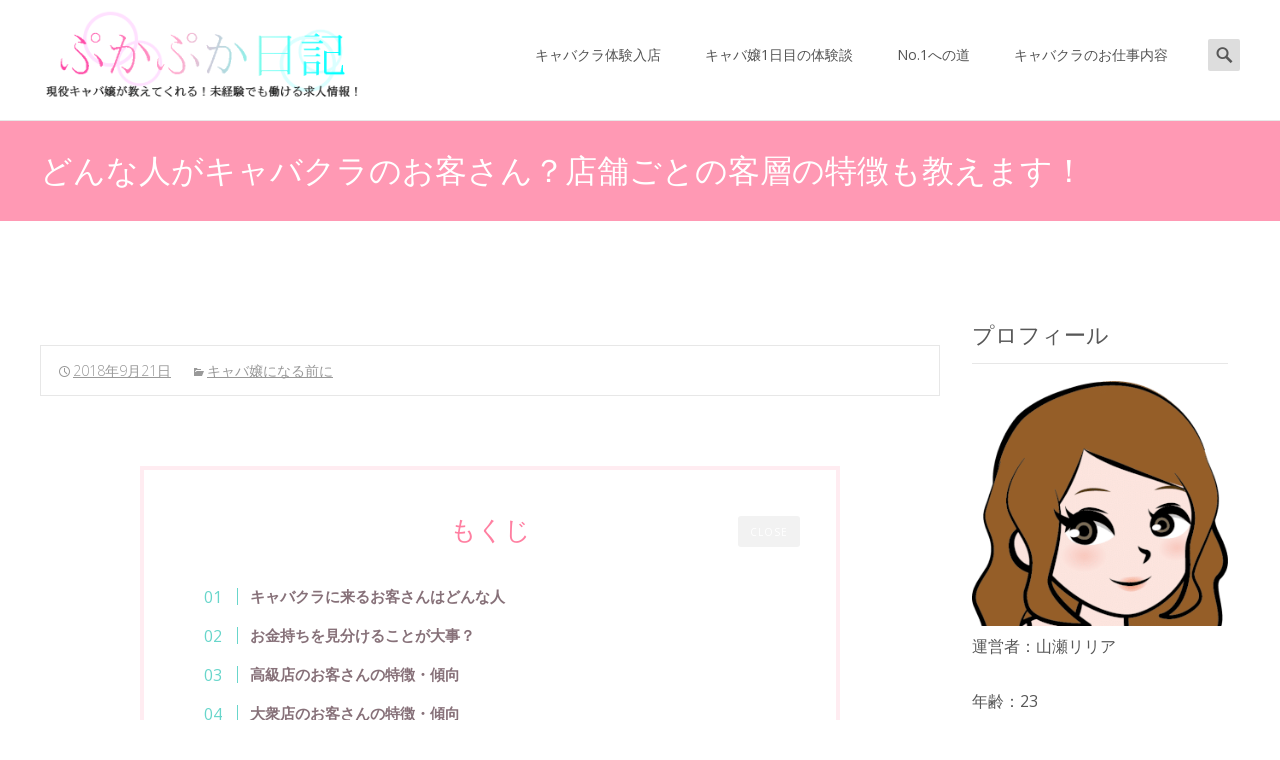

--- FILE ---
content_type: text/html; charset=UTF-8
request_url: http://www.puka-puka.com/customer/
body_size: 17777
content:

<!DOCTYPE html>
<html dir="ltr" lang="ja">
<head>
	<meta charset="UTF-8">
	<meta name="viewport" content="width=device-width">
	<link rel="profile" href="http://gmpg.org/xfn/11">
	<link rel="pingback" href="http://www.puka-puka.com/xmlrpc.php">
	<title>どんな人がキャバクラのお客さん？店舗ごとの客層の特徴も教えます！</title>

		<!-- All in One SEO 4.9.3 - aioseo.com -->
	<meta name="robots" content="max-image-preview:large" />
	<meta name="author" content="riria"/>
	<link rel="canonical" href="http://www.puka-puka.com/customer/" />
	<meta name="generator" content="All in One SEO (AIOSEO) 4.9.3" />
		<script type="application/ld+json" class="aioseo-schema">
			{"@context":"https:\/\/schema.org","@graph":[{"@type":"Article","@id":"http:\/\/www.puka-puka.com\/customer\/#article","name":"\u3069\u3093\u306a\u4eba\u304c\u30ad\u30e3\u30d0\u30af\u30e9\u306e\u304a\u5ba2\u3055\u3093\uff1f\u5e97\u8217\u3054\u3068\u306e\u5ba2\u5c64\u306e\u7279\u5fb4\u3082\u6559\u3048\u307e\u3059\uff01","headline":"\u3069\u3093\u306a\u4eba\u304c\u30ad\u30e3\u30d0\u30af\u30e9\u306e\u304a\u5ba2\u3055\u3093\uff1f\u5e97\u8217\u3054\u3068\u306e\u5ba2\u5c64\u306e\u7279\u5fb4\u3082\u6559\u3048\u307e\u3059\uff01","author":{"@id":"http:\/\/www.puka-puka.com\/author\/puka-puka\/#author"},"publisher":{"@id":"http:\/\/www.puka-puka.com\/#organization"},"image":{"@type":"ImageObject","url":"http:\/\/www.puka-puka.com\/wp-content\/uploads\/o1_salary_man.jpg","width":640,"height":480},"datePublished":"2018-09-21T16:30:54+09:00","dateModified":"2020-12-24T15:46:39+09:00","inLanguage":"ja","mainEntityOfPage":{"@id":"http:\/\/www.puka-puka.com\/customer\/#webpage"},"isPartOf":{"@id":"http:\/\/www.puka-puka.com\/customer\/#webpage"},"articleSection":"\u30ad\u30e3\u30d0\u5b22\u306b\u306a\u308b\u524d\u306b"},{"@type":"BreadcrumbList","@id":"http:\/\/www.puka-puka.com\/customer\/#breadcrumblist","itemListElement":[{"@type":"ListItem","@id":"http:\/\/www.puka-puka.com#listItem","position":1,"name":"\u30db\u30fc\u30e0","item":"http:\/\/www.puka-puka.com","nextItem":{"@type":"ListItem","@id":"http:\/\/www.puka-puka.com\/category\/beginner\/#listItem","name":"\u30ad\u30e3\u30d0\u5b22\u306b\u306a\u308b\u524d\u306b"}},{"@type":"ListItem","@id":"http:\/\/www.puka-puka.com\/category\/beginner\/#listItem","position":2,"name":"\u30ad\u30e3\u30d0\u5b22\u306b\u306a\u308b\u524d\u306b","item":"http:\/\/www.puka-puka.com\/category\/beginner\/","nextItem":{"@type":"ListItem","@id":"http:\/\/www.puka-puka.com\/customer\/#listItem","name":"\u3069\u3093\u306a\u4eba\u304c\u30ad\u30e3\u30d0\u30af\u30e9\u306e\u304a\u5ba2\u3055\u3093\uff1f\u5e97\u8217\u3054\u3068\u306e\u5ba2\u5c64\u306e\u7279\u5fb4\u3082\u6559\u3048\u307e\u3059\uff01"},"previousItem":{"@type":"ListItem","@id":"http:\/\/www.puka-puka.com#listItem","name":"\u30db\u30fc\u30e0"}},{"@type":"ListItem","@id":"http:\/\/www.puka-puka.com\/customer\/#listItem","position":3,"name":"\u3069\u3093\u306a\u4eba\u304c\u30ad\u30e3\u30d0\u30af\u30e9\u306e\u304a\u5ba2\u3055\u3093\uff1f\u5e97\u8217\u3054\u3068\u306e\u5ba2\u5c64\u306e\u7279\u5fb4\u3082\u6559\u3048\u307e\u3059\uff01","previousItem":{"@type":"ListItem","@id":"http:\/\/www.puka-puka.com\/category\/beginner\/#listItem","name":"\u30ad\u30e3\u30d0\u5b22\u306b\u306a\u308b\u524d\u306b"}}]},{"@type":"Organization","@id":"http:\/\/www.puka-puka.com\/#organization","name":"\u3077\u304b\u3077\u304b\u65e5\u8a18 \u73fe\u5f79\u30ad\u30e3\u30d0\u5b22\u304c\u6559\u3048\u308b\u4f53\u9a13\u5165\u5e97\uff06\u6c42\u4eba\u60c5\u5831","url":"http:\/\/www.puka-puka.com\/"},{"@type":"Person","@id":"http:\/\/www.puka-puka.com\/author\/puka-puka\/#author","url":"http:\/\/www.puka-puka.com\/author\/puka-puka\/","name":"riria"},{"@type":"WebPage","@id":"http:\/\/www.puka-puka.com\/customer\/#webpage","url":"http:\/\/www.puka-puka.com\/customer\/","name":"\u3069\u3093\u306a\u4eba\u304c\u30ad\u30e3\u30d0\u30af\u30e9\u306e\u304a\u5ba2\u3055\u3093\uff1f\u5e97\u8217\u3054\u3068\u306e\u5ba2\u5c64\u306e\u7279\u5fb4\u3082\u6559\u3048\u307e\u3059\uff01","inLanguage":"ja","isPartOf":{"@id":"http:\/\/www.puka-puka.com\/#website"},"breadcrumb":{"@id":"http:\/\/www.puka-puka.com\/customer\/#breadcrumblist"},"author":{"@id":"http:\/\/www.puka-puka.com\/author\/puka-puka\/#author"},"creator":{"@id":"http:\/\/www.puka-puka.com\/author\/puka-puka\/#author"},"image":{"@type":"ImageObject","url":"http:\/\/www.puka-puka.com\/wp-content\/uploads\/o1_salary_man.jpg","@id":"http:\/\/www.puka-puka.com\/customer\/#mainImage","width":640,"height":480},"primaryImageOfPage":{"@id":"http:\/\/www.puka-puka.com\/customer\/#mainImage"},"datePublished":"2018-09-21T16:30:54+09:00","dateModified":"2020-12-24T15:46:39+09:00"},{"@type":"WebSite","@id":"http:\/\/www.puka-puka.com\/#website","url":"http:\/\/www.puka-puka.com\/","name":"\u3077\u304b\u3077\u304b\u65e5\u8a18 \u73fe\u5f79\u30ad\u30e3\u30d0\u5b22\u304c\u6559\u3048\u308b\u4f53\u9a13\u5165\u5e97\uff06\u6c42\u4eba\u60c5\u5831","inLanguage":"ja","publisher":{"@id":"http:\/\/www.puka-puka.com\/#organization"}}]}
		</script>
		<!-- All in One SEO -->

<link rel='dns-prefetch' href='//fonts.googleapis.com' />
<link rel='dns-prefetch' href='//s.w.org' />
<link href='https://fonts.gstatic.com' crossorigin rel='preconnect' />
<link rel="alternate" type="application/rss+xml" title="ぷかぷか日記 現役キャバ嬢が教える体験入店＆求人情報 &raquo; フィード" href="http://www.puka-puka.com/feed/" />
<link rel="alternate" type="application/rss+xml" title="ぷかぷか日記 現役キャバ嬢が教える体験入店＆求人情報 &raquo; コメントフィード" href="http://www.puka-puka.com/comments/feed/" />
		<script type="text/javascript">
			window._wpemojiSettings = {"baseUrl":"https:\/\/s.w.org\/images\/core\/emoji\/13.1.0\/72x72\/","ext":".png","svgUrl":"https:\/\/s.w.org\/images\/core\/emoji\/13.1.0\/svg\/","svgExt":".svg","source":{"concatemoji":"http:\/\/www.puka-puka.com\/wp-includes\/js\/wp-emoji-release.min.js?ver=1160fe4e4d5b8e99aaabf1012095f5a1"}};
			!function(e,a,t){var n,r,o,i=a.createElement("canvas"),p=i.getContext&&i.getContext("2d");function s(e,t){var a=String.fromCharCode;p.clearRect(0,0,i.width,i.height),p.fillText(a.apply(this,e),0,0);e=i.toDataURL();return p.clearRect(0,0,i.width,i.height),p.fillText(a.apply(this,t),0,0),e===i.toDataURL()}function c(e){var t=a.createElement("script");t.src=e,t.defer=t.type="text/javascript",a.getElementsByTagName("head")[0].appendChild(t)}for(o=Array("flag","emoji"),t.supports={everything:!0,everythingExceptFlag:!0},r=0;r<o.length;r++)t.supports[o[r]]=function(e){if(!p||!p.fillText)return!1;switch(p.textBaseline="top",p.font="600 32px Arial",e){case"flag":return s([127987,65039,8205,9895,65039],[127987,65039,8203,9895,65039])?!1:!s([55356,56826,55356,56819],[55356,56826,8203,55356,56819])&&!s([55356,57332,56128,56423,56128,56418,56128,56421,56128,56430,56128,56423,56128,56447],[55356,57332,8203,56128,56423,8203,56128,56418,8203,56128,56421,8203,56128,56430,8203,56128,56423,8203,56128,56447]);case"emoji":return!s([10084,65039,8205,55357,56613],[10084,65039,8203,55357,56613])}return!1}(o[r]),t.supports.everything=t.supports.everything&&t.supports[o[r]],"flag"!==o[r]&&(t.supports.everythingExceptFlag=t.supports.everythingExceptFlag&&t.supports[o[r]]);t.supports.everythingExceptFlag=t.supports.everythingExceptFlag&&!t.supports.flag,t.DOMReady=!1,t.readyCallback=function(){t.DOMReady=!0},t.supports.everything||(n=function(){t.readyCallback()},a.addEventListener?(a.addEventListener("DOMContentLoaded",n,!1),e.addEventListener("load",n,!1)):(e.attachEvent("onload",n),a.attachEvent("onreadystatechange",function(){"complete"===a.readyState&&t.readyCallback()})),(n=t.source||{}).concatemoji?c(n.concatemoji):n.wpemoji&&n.twemoji&&(c(n.twemoji),c(n.wpemoji)))}(window,document,window._wpemojiSettings);
		</script>
		<style type="text/css">
img.wp-smiley,
img.emoji {
	display: inline !important;
	border: none !important;
	box-shadow: none !important;
	height: 1em !important;
	width: 1em !important;
	margin: 0 .07em !important;
	vertical-align: -0.1em !important;
	background: none !important;
	padding: 0 !important;
}
</style>
	<link rel='stylesheet' id='wp-block-library-css'  href='http://www.puka-puka.com/wp-includes/css/dist/block-library/style.min.css?ver=1160fe4e4d5b8e99aaabf1012095f5a1' type='text/css' media='all' />
<style id='wp-block-library-theme-inline-css' type='text/css'>
#start-resizable-editor-section{display:none}.wp-block-audio figcaption{color:#555;font-size:13px;text-align:center}.is-dark-theme .wp-block-audio figcaption{color:hsla(0,0%,100%,.65)}.wp-block-code{font-family:Menlo,Consolas,monaco,monospace;color:#1e1e1e;padding:.8em 1em;border:1px solid #ddd;border-radius:4px}.wp-block-embed figcaption{color:#555;font-size:13px;text-align:center}.is-dark-theme .wp-block-embed figcaption{color:hsla(0,0%,100%,.65)}.blocks-gallery-caption{color:#555;font-size:13px;text-align:center}.is-dark-theme .blocks-gallery-caption{color:hsla(0,0%,100%,.65)}.wp-block-image figcaption{color:#555;font-size:13px;text-align:center}.is-dark-theme .wp-block-image figcaption{color:hsla(0,0%,100%,.65)}.wp-block-pullquote{border-top:4px solid;border-bottom:4px solid;margin-bottom:1.75em;color:currentColor}.wp-block-pullquote__citation,.wp-block-pullquote cite,.wp-block-pullquote footer{color:currentColor;text-transform:uppercase;font-size:.8125em;font-style:normal}.wp-block-quote{border-left:.25em solid;margin:0 0 1.75em;padding-left:1em}.wp-block-quote cite,.wp-block-quote footer{color:currentColor;font-size:.8125em;position:relative;font-style:normal}.wp-block-quote.has-text-align-right{border-left:none;border-right:.25em solid;padding-left:0;padding-right:1em}.wp-block-quote.has-text-align-center{border:none;padding-left:0}.wp-block-quote.is-large,.wp-block-quote.is-style-large{border:none}.wp-block-search .wp-block-search__label{font-weight:700}.wp-block-group.has-background{padding:1.25em 2.375em;margin-top:0;margin-bottom:0}.wp-block-separator{border:none;border-bottom:2px solid;margin-left:auto;margin-right:auto;opacity:.4}.wp-block-separator:not(.is-style-wide):not(.is-style-dots){width:100px}.wp-block-separator.has-background:not(.is-style-dots){border-bottom:none;height:1px}.wp-block-separator.has-background:not(.is-style-wide):not(.is-style-dots){height:2px}.wp-block-table thead{border-bottom:3px solid}.wp-block-table tfoot{border-top:3px solid}.wp-block-table td,.wp-block-table th{padding:.5em;border:1px solid;word-break:normal}.wp-block-table figcaption{color:#555;font-size:13px;text-align:center}.is-dark-theme .wp-block-table figcaption{color:hsla(0,0%,100%,.65)}.wp-block-video figcaption{color:#555;font-size:13px;text-align:center}.is-dark-theme .wp-block-video figcaption{color:hsla(0,0%,100%,.65)}.wp-block-template-part.has-background{padding:1.25em 2.375em;margin-top:0;margin-bottom:0}#end-resizable-editor-section{display:none}
</style>
<link rel='stylesheet' id='aioseo/css/src/vue/standalone/blocks/table-of-contents/global.scss-css'  href='http://www.puka-puka.com/wp-content/plugins/all-in-one-seo-pack/dist/Lite/assets/css/table-of-contents/global.e90f6d47.css?ver=4.9.3' type='text/css' media='all' />
<link rel='stylesheet' id='contact-form-7-css'  href='http://www.puka-puka.com/wp-content/plugins/contact-form-7/includes/css/styles.css?ver=5.5.6.1' type='text/css' media='all' />
<link rel='stylesheet' id='raudra-parent-style-css'  href='http://www.puka-puka.com/wp-content/themes/i-excel/style.css?ver=1160fe4e4d5b8e99aaabf1012095f5a1' type='text/css' media='all' />
<link rel='stylesheet' id='raudra-custom-style-css'  href='http://www.puka-puka.com/wp-content/themes/raudra/css/custom-style.css?ver=1160fe4e4d5b8e99aaabf1012095f5a1' type='text/css' media='all' />
<style id='raudra-custom-style-inline-css' type='text/css'>


					.tx-service.curved .tx-service-icon span, 
					.tx-service.square .tx-service-icon span {
						background-color: #ff99b4;
					}
					.tx-service .tx-service-icon span:hover i:before {
						color:  #ff99b4!important;
					}
					.tx-service.curved .tx-service-icon span:hover, 
					.tx-service.square .tx-service-icon span:hover {
						border: 6px solid #ff99b4;
					}					
				
				
</style>
<link rel='stylesheet' id='iexcel-fonts-css'  href='//fonts.googleapis.com/css?family=Open+Sans%3A300%2C400%2C700%2C300italic%2C400italic%2C700italic%7CRoboto%3A300%2C400%2C700&#038;subset=latin%2Clatin-ext' type='text/css' media='all' />
<link rel='stylesheet' id='genericons-css'  href='http://www.puka-puka.com/wp-content/themes/i-excel/fonts/genericons.css?ver=2.09' type='text/css' media='all' />
<link rel='stylesheet' id='animate-css'  href='http://www.puka-puka.com/wp-content/themes/i-excel/css/animate.min.css?ver=2014-01-12' type='text/css' media='all' />
<link rel='stylesheet' id='iexcel-sidr-css'  href='http://www.puka-puka.com/wp-content/themes/i-excel/css/jquery.sidr.dark.css?ver=2014-01-12' type='text/css' media='all' />
<link rel='stylesheet' id='owl-carousel-css'  href='http://www.puka-puka.com/wp-content/themes/i-excel/css/owl.carousel.css?ver=2.2.1' type='text/css' media='all' />
<link rel='stylesheet' id='owl-carousel-theme-css'  href='http://www.puka-puka.com/wp-content/themes/i-excel/css/owl.theme.css?ver=2.2.1' type='text/css' media='all' />
<link rel='stylesheet' id='owl-carousel-transitions-css'  href='http://www.puka-puka.com/wp-content/themes/i-excel/css/owl.transitions.css?ver=2.2.1' type='text/css' media='all' />
<link rel='stylesheet' id='iexcel-style-css'  href='http://www.puka-puka.com/wp-content/themes/raudra/style.css?ver=2018-06-03' type='text/css' media='all' />
<link rel='stylesheet' id='i-excel-blog-layout-css'  href='http://www.puka-puka.com/wp-content/themes/i-excel/css/twocol-blog.css?ver=2015-03-11' type='text/css' media='all' />
<link rel='stylesheet' id='i-excel-extra-stylesheet-css'  href='http://www.puka-puka.com/wp-content/themes/i-excel/css/extra-style.css?ver=2016-03-11' type='text/css' media='all' />
<link rel='stylesheet' id='responsive-menu-css'  href='http://www.puka-puka.com/wp-content/themes/i-excel/inc/responsive-menu/css/wprmenu.css?ver=1.01' type='text/css' media='all' />
<script type='text/javascript' src='http://www.puka-puka.com/wp-includes/js/jquery/jquery.min.js?ver=3.6.0' id='jquery-core-js'></script>
<script type='text/javascript' src='http://www.puka-puka.com/wp-includes/js/jquery/jquery-migrate.min.js?ver=3.3.2' id='jquery-migrate-js'></script>
<script type='text/javascript' src='http://www.puka-puka.com/wp-content/plugins/related-posts-thumbnails/assets/js/front.min.js?ver=4.3.1' id='rpt_front_style-js'></script>
<script type='text/javascript' src='http://www.puka-puka.com/wp-content/plugins/related-posts-thumbnails/assets/js/lazy-load.js?ver=4.3.1' id='rpt-lazy-load-js'></script>
<link rel="https://api.w.org/" href="http://www.puka-puka.com/wp-json/" /><link rel="alternate" type="application/json" href="http://www.puka-puka.com/wp-json/wp/v2/posts/38" /><link rel="EditURI" type="application/rsd+xml" title="RSD" href="http://www.puka-puka.com/xmlrpc.php?rsd" />
<link rel="wlwmanifest" type="application/wlwmanifest+xml" href="http://www.puka-puka.com/wp-includes/wlwmanifest.xml" /> 

<link rel='shortlink' href='http://www.puka-puka.com/?p=38' />
<link rel="alternate" type="application/json+oembed" href="http://www.puka-puka.com/wp-json/oembed/1.0/embed?url=http%3A%2F%2Fwww.puka-puka.com%2Fcustomer%2F" />
<link rel="alternate" type="text/xml+oembed" href="http://www.puka-puka.com/wp-json/oembed/1.0/embed?url=http%3A%2F%2Fwww.puka-puka.com%2Fcustomer%2F&#038;format=xml" />
        <style>
            #related_posts_thumbnails li {
                border-right: 1px solid #dddddd;
                background-color: #ffffff            }

            #related_posts_thumbnails li:hover {
                background-color: #eeeeee;
            }

            .relpost_content {
                font-size: 12px;
                color: #333333;
            }

            .relpost-block-single {
                background-color: #ffffff;
                border-right: 1px solid #dddddd;
                border-left: 1px solid #dddddd;
                margin-right: -1px;
            }

            .relpost-block-single:hover {
                background-color: #eeeeee;
            }
        </style>

        <style type="text/css">
body {font-family: Open Sans; font-size: 16px; color: #575757;}h1,h2,h3,h4,h5,h6,.comment-reply-title,.widget .widget-title, .entry-header h1.entry-title {font-family: Roboto, Georgia, serif; }.themecolor {color: #ff99b4;}.themebgcolor {background-color: #ff99b4;}.themebordercolor {border-color: #ff99b4;}.tx-slider .owl-pagination .owl-page > span { border-color: #ff99b4;  }.tx-slider .owl-pagination .owl-page.active > span { background-color: #ff99b4; }.tx-slider .owl-controls .owl-buttons .owl-next, .tx-slider .owl-controls .owl-buttons .owl-prev { background-color: #ff99b4; }.nxs-gradient .nx-slider .da-img:after { background: rgba(231,14,119,.72); background: linear-gradient(135deg, rgba(231,14,119,.72) 0%, rgba(250,162,20,.72) 100%);}a,a:visited,.blog-columns .comments-link a:hover,.utilitybar.colored-bg .socialicons ul.social li a:hover .socico {color: #ff99b4;}input:focus,textarea:focus {border: 1px solid #ff99b4;}button,input[type="submit"],input[type="button"],input[type="reset"],.nav-container .current_page_item > a > span,.nav-container .current_page_ancestor > a > span,.nav-container .current-menu-item > a span,.nav-container .current-menu-ancestor > a > span,.nav-container li a:hover span {background-color: #ff99b4;}.nav-container li:hover > a,.nav-container li a:hover {color: #ff99b4;}.nav-container .sub-menu,.nav-container .children {border-top: 2px solid #ff99b4;}.ibanner,.da-dots span.da-dots-current,.tx-cta a.cta-button,.utilitybar.colored-bg, body:not(.max-header) ul.nav-menu > li.nx-highlight:before {background-color: #ff99b4;}#ft-post .entry-thumbnail:hover > .comments-link,.tx-folio-img .folio-links .folio-linkico,.tx-folio-img .folio-links .folio-zoomico {background-color: #ff99b4;}.entry-header h1.entry-title a:hover,.entry-header > .entry-meta a:hover {color: #ff99b4;}.featured-area div.entry-summary > p > a.moretag:hover, .vslider_button, .vslider_button:visited {background-color: #ff99b4;}.site-content div.entry-thumbnail .stickyonimg,.site-content div.entry-thumbnail .dateonimg,.site-content div.entry-nothumb .stickyonimg,.site-content div.entry-nothumb .dateonimg {background-color: #ff99b4;}.entry-meta a,.entry-content a,.comment-content a,.entry-content a:visited {color: #ff99b4;}.format-status .entry-content .page-links a,.format-gallery .entry-content .page-links a,.format-chat .entry-content .page-links a,.format-quote .entry-content .page-links a,.page-links a {background: #ff99b4;border: 1px solid #ff99b4;color: #ffffff;}.format-gallery .entry-content .page-links a:hover,.format-audio .entry-content .page-links a:hover,.format-status .entry-content .page-links a:hover,.format-video .entry-content .page-links a:hover,.format-chat .entry-content .page-links a:hover,.format-quote .entry-content .page-links a:hover,.page-links a:hover {color: #ff99b4;}.iheader.front,.vslider_button,.nav-container .tx-highlight:after {background-color: #ff99b4;}.navigation a,.tx-post-row .tx-folio-title a:hover,.tx-blog .tx-blog-item h3.tx-post-title a:hover {color: #ff99b4;}.paging-navigation div.navigation > ul > li a:hover,.paging-navigation div.navigation > ul > li.active > a {color: #ff99b4; border-color: #ff99b4;}.comment-author .fn,.comment-author .url,.comment-reply-link,.comment-reply-login,.comment-body .reply a,.widget a:hover {color: #ff99b4;}.widget_calendar a:hover {background-color: #ff99b4;	color: #ffffff;	}.widget_calendar td#next a:hover,.widget_calendar td#prev a:hover {	background-color: #ff99b4;color: #ffffff;}.site-footer div.widget-area .widget a:hover {color: #ff99b4;}.site-main div.widget-area .widget_calendar a:hover,.site-footer div.widget-area .widget_calendar a:hover {	background-color: #ff99b4;color: #ffffff;}.widget a:visited { color: #373737;}.widget a:hover,.entry-header h1.entry-title a:hover,.error404 .page-title:before,.tx-service-icon span i,.tx-post-comm:after {color: #ff99b4;}.da-dots > span > span, .nx-preloader .nx-ispload, .sldprev, .ibanner .da-slider .owl-prev, .sldnext, .ibanner .da-slider .owl-next {background-color: #ff99b4;}.iheader,.format-status,.tx-service:hover .tx-service-icon span, .header-iconwrap .header-icons.woocart > a .cart-counts {background-color: #ff99b4;}.tx-cta {border-left: 6px solid #ff99b4;}.paging-navigation #posts-nav > span:hover, .paging-navigation #posts-nav > a:hover, .paging-navigation #posts-nav > span.current, .paging-navigation #posts-nav > a.current, .paging-navigation div.navigation > ul > li a:hover, .paging-navigation div.navigation > ul > li > span.current, .paging-navigation div.navigation > ul > li.active > a {border: 1px solid #ff99b4;color: #ff99b4;}.entry-title a { color: #141412;}.tx-service-icon span { border: 2px solid #ff99b4;}.utilitybar.colored-bg { border-bottom-color: #ff99b4;}.ibanner .da-slider .owl-controls .owl-page span { border-color:#ff99b4; }.ibanner .da-slider .owl-controls .owl-page.active span, .ibanner .da-slider .owl-controls.clickable .owl-page:hover span {  background-color: #ff99b4; }.site-footer .widget-area .widget input[type="submit"],.site .tx-slider .tx-slide-button a,.ibanner .da-slider .owl-item.active .da-link  { background-color: #ff99b4; color: #FFF; }.site-footer .widget-area .widget input[type="submit"]:hover,.site .tx-slider .tx-slide-button a:hover  { background-color: #373737; color: #FFF; }.colored-drop .nav-container ul ul a, .colored-drop ul.nav-container ul a, .colored-drop ul.nav-container ul, .colored-drop .nav-container ul ul {background-color: #ff99b4;}.nx-nav-boxedicons .site-header .header-icons > a > span.genericon:before, ul.nav-menu > li.tx-heighlight:before, .woocommerce .nxowoo-box:hover a.button.add_to_cart_button {background-color: #ff99b4}.woocommerce ul.products li.product .onsale, .woocommerce span.onsale, .nx-nav-boxedicons .header-iconwrap .header-icons.woocart > a .cart-counts { background-color: #ff99b4; color: #FFF; }.woocommerce ul.products li.product .button, .navbar .widget_shopping_cart_content > p.buttons > a.button.wc-forward {background-color: #ff99b4;}.ibanner .da-slider .da-link {border-color: #ff99b4;}.utilitybar .widget ul.menu > li > ul {background-color: #ff99b4;}</style>
		<style id="wprmenu_css" type="text/css" >
			/* apply appearance settings */
			.menu-toggle {
				display: none!important;
			}
			@media (max-width: 1069px) {
				.menu-toggle,
				#navbar  {
					display: none!important;
				}				
			}
			#wprmenu_bar {
				background: #2e2e2e;
			}
			#wprmenu_bar .menu_title, #wprmenu_bar .wprmenu_icon_menu {
				color: #F2F2F2;
			}
			#wprmenu_menu {
				background: #2E2E2E!important;
			}
			#wprmenu_menu.wprmenu_levels ul li {
				border-bottom:1px solid #131212;
				border-top:1px solid #0D0D0D;
			}
			#wprmenu_menu ul li a {
				color: #CFCFCF;
			}
			#wprmenu_menu ul li a:hover {
				color: #606060;
			}
			#wprmenu_menu.wprmenu_levels a.wprmenu_parent_item {
				border-left:1px solid #0D0D0D;
			}
			#wprmenu_menu .wprmenu_icon_par {
				color: #CFCFCF;
			}
			#wprmenu_menu .wprmenu_icon_par:hover {
				color: #606060;
			}
			#wprmenu_menu.wprmenu_levels ul li ul {
				border-top:1px solid #131212;
			}
			#wprmenu_bar .wprmenu_icon span {
				background: #FFFFFF;
			}
			
			#wprmenu_menu.left {
				width:80%;
				left: -80%;
			    right: auto;
			}
			#wprmenu_menu.right {
				width:80%;
			    right: -80%;
			    left: auto;
			}


			
						/* show the bar and hide othere navigation elements */
			@media only screen and (max-width: 1069px) {
				html { padding-top: 42px!important; }
				#wprmenu_bar { display: block!important; }
				div#wpadminbar { position: fixed; }
							}
		</style>
		<style type="text/css" id="custom-background-css">
body.custom-background { background-image: url("http://www.puka-puka.com/wp-content/themes/i-excel/images/default-bg.png"); background-position: left top; background-size: auto; background-repeat: repeat; background-attachment: scroll; }
</style>
		<style type="text/css">
		/*<!-- rtoc -->*/
		.rtoc-mokuji-content {
			background-color: #ffffff;
		}

		.rtoc-mokuji-content.frame1 {
			border: 1px solid #ff7fa1;
		}

		.rtoc-mokuji-content #rtoc-mokuji-title {
			color: #ff7fa1;
		}

		.rtoc-mokuji-content .rtoc-mokuji li>a {
			color: #877179;
		}

		.rtoc-mokuji-content .mokuji_ul.level-1>.rtoc-item::before {
			background-color: #68d6cb !important;
		}

		.rtoc-mokuji-content .mokuji_ul.level-2>.rtoc-item::before {
			background-color: #68d6cb !important;
		}

		.rtoc-mokuji-content.frame2::before,
		.rtoc-mokuji-content.frame3,
		.rtoc-mokuji-content.frame4,
		.rtoc-mokuji-content.frame5 {
			border-color: #ff7fa1 !important;
		}

		.rtoc-mokuji-content.frame5::before,
		.rtoc-mokuji-content.frame5::after {
			background-color: #ff7fa1;
		}

		.widget_block #rtoc-mokuji-widget-wrapper .rtoc-mokuji.level-1 .rtoc-item.rtoc-current:after,
		.widget #rtoc-mokuji-widget-wrapper .rtoc-mokuji.level-1 .rtoc-item.rtoc-current:after,
		#scrollad #rtoc-mokuji-widget-wrapper .rtoc-mokuji.level-1 .rtoc-item.rtoc-current:after,
		#sideBarTracking #rtoc-mokuji-widget-wrapper .rtoc-mokuji.level-1 .rtoc-item.rtoc-current:after {
			background-color: #68d6cb !important;
		}

		.cls-1,
		.cls-2 {
			stroke: #ff7fa1;
		}

		.rtoc-mokuji-content .decimal_ol.level-2>.rtoc-item::before,
		.rtoc-mokuji-content .mokuji_ol.level-2>.rtoc-item::before,
		.rtoc-mokuji-content .decimal_ol.level-2>.rtoc-item::after,
		.rtoc-mokuji-content .decimal_ol.level-2>.rtoc-item::after {
			color: #68d6cb;
			background-color: #68d6cb;
		}

		.rtoc-mokuji-content .rtoc-mokuji.level-1>.rtoc-item::before {
			color: #68d6cb;
		}

		.rtoc-mokuji-content .decimal_ol>.rtoc-item::after {
			background-color: #68d6cb;
		}

		.rtoc-mokuji-content .decimal_ol>.rtoc-item::before {
			color: #68d6cb;
		}

		/*rtoc_return*/
		#rtoc_return a::before {
			background-image: url(http://www.puka-puka.com/wp-content/plugins/rich-table-of-content/include/../img/rtoc_return.png);
		}

		#rtoc_return a {
			background-color: #ff7fa1 !important;
		}

		/* アクセントポイント */
		.rtoc-mokuji-content .level-1>.rtoc-item #rtocAC.accent-point::after {
			background-color: #68d6cb;
		}

		.rtoc-mokuji-content .level-2>.rtoc-item #rtocAC.accent-point::after {
			background-color: #68d6cb;
		}
		.rtoc-mokuji-content.frame6,
		.rtoc-mokuji-content.frame7::before,
		.rtoc-mokuji-content.frame8::before {
			border-color: #ff7fa1;
		}

		.rtoc-mokuji-content.frame6 #rtoc-mokuji-title,
		.rtoc-mokuji-content.frame7 #rtoc-mokuji-title::after {
			background-color: #ff7fa1;
		}

		#rtoc-mokuji-wrapper.rtoc-mokuji-content.rtoc_h2_timeline .mokuji_ol.level-1>.rtoc-item::after,
		#rtoc-mokuji-wrapper.rtoc-mokuji-content.rtoc_h2_timeline .level-1.decimal_ol>.rtoc-item::after,
		#rtoc-mokuji-wrapper.rtoc-mokuji-content.rtoc_h3_timeline .mokuji_ol.level-2>.rtoc-item::after,
		#rtoc-mokuji-wrapper.rtoc-mokuji-content.rtoc_h3_timeline .mokuji_ol.level-2>.rtoc-item::after,
		.rtoc-mokuji-content.frame7 #rtoc-mokuji-title span::after {
			background-color: #68d6cb;
		}

		.widget #rtoc-mokuji-wrapper.rtoc-mokuji-content.frame6 #rtoc-mokuji-title {
			color: #ff7fa1;
			background-color: #ffffff;
		}
	</style>
	<link rel="icon" href="http://www.puka-puka.com/wp-content/uploads/cropped-fav-32x32.png" sizes="32x32" />
<link rel="icon" href="http://www.puka-puka.com/wp-content/uploads/cropped-fav-192x192.png" sizes="192x192" />
<link rel="apple-touch-icon" href="http://www.puka-puka.com/wp-content/uploads/cropped-fav-180x180.png" />
<meta name="msapplication-TileImage" content="http://www.puka-puka.com/wp-content/uploads/cropped-fav-270x270.png" />
		<style type="text/css" id="wp-custom-css">
			.entry-header .entry-thumbnail {
display:none;
}
.single .entry-thumbnail img {
display:none;
}
.credit-info {
display:none!important;
}
.site-header {
min-height:120px;
}
.site-header .home-link {
min-height:120px;
}
.site-header .home-link img {
min-height:90px;
max-width:428px;
}
.main-navigation {
min-height:120px;
}
.nav-container {
padding:0px;
margin:10px 0px;
}
.topsearch {
padding-top:36px;
}
@media(max-width:1070px) {
.site-header .home-link {
float:none;
padding:0px;
}
.site-header .home-link span {
display:block;
position:relative;
right:0px;
left:0px;
top:0px;
bottom:0px;
}
.site-header .home-link span img {
display:block;
margin:0px auto;
}
}
.site-header.fixeddiv .home-link img {
min-height:70px;
}

/*手書き風BOX */
.box-pnk {
 margin: 2em auto; 
 padding: 1em 1.5em;
 width: 90%;
 color: #777777;
 background-color: #fff;
 border: 4px solid #f6bfbc;
 border-radius: 3em .8em 3em .7em/.9em 2em .8em 3em;
}

/*マーカー*/
.under-1{
	  background: linear-gradient(transparent 50%, #F6BFBC 50%);
font-weight:bold;
}

/*吹き出し*/

.balloon2-left {
  position: relative;
  display: inline-block;
  margin: 1.5em 0 1.5em 15px;
  padding: 7px 10px;
  min-width: 120px;
  max-width: 100%;
  color: #555;
  font-size: 16px;
  background: #FFF;
  border: solid 3px #555;
  box-sizing: border-box;
}

.balloon2-left:before {
  content: "";
  position: absolute;
  top: 50%;
  left: -24px;
  margin-top: -12px;
  border: 12px solid transparent;
  border-right: 12px solid #FFF;
  z-index: 2;
}

.balloon2-left:after {
  content: "";
  position: absolute;
  top: 50%;
  left: -30px;
  margin-top: -14px;
  border: 14px solid transparent;
  border-right: 14px solid #555;
  z-index: 1;
}

.balloon2-left p {
  margin: 0;
  padding: 0;
}

/*ボックスPOINT*/
.box28 {
    position: relative;
    margin: 2em 0;
    padding: 25px 10px 7px;
    border: solid 2px #a3d2ca;
}
.box28 .box-title {
    position: absolute;
    display: inline-block;
    top: -2px;
    left: -2px;
    padding: 0 9px;
    height: 25px;
    line-height: 25px;
    font-size: 17px;
    background: #a3d2ca;
    color: #ffffff;
    font-weight: bold;
}
.box28 p {
    margin: 0; 
    padding: 0;
}

/*リンク*/
.entry-meta a, .entry-content a, .comment-content a, .entry-content a:visited {
    color: #00f;
    font-weight: bold;
    text-decoration: underline;
}
/*見出し2*/
.entry-content h2 {
    color: #ff99b4;
    border-bottom: dashed 2px #ff99b4;
}

/*見出し3*/
.entry-content h3 {
    font-size: 24px;
    padding: 0.25em 0.5em;
    color: #494949;
    background: transparent;
    border-left: solid 5px #7db4e6;
    background: #dfedf9;
}

/*記事内の字*/
p {
    margin: 0 0 25px;
    line-height: 30px;
}

		</style>
		<style id="kirki-inline-styles">.go-top{visibility:visible;}.site-header .home-link img{max-height:64px;}.site-header.fixeddiv .home-link img{max-height:48px;}.nav-container li a{font-size:14px;font-weight:400;}.footer-bg, .site-footer .sidebar-container{background-color:#383838;}.site-footer .widget-area .widget .widget-title{color:#FFFFFF;}.site-footer .widget-area .widget, .site-footer .widget-area .widget li{color:#bbbbbb;}.site-footer .widget-area .widget a{color:#dddddd;}.site-footer{background-color:#272727;}.site-footer .site-info, .site-footer .site-info a{color:#777777;}.ibanner .nx-slider .nx-slider-container h2, .ibanner.nxs-excel19 .nx-slider .nx-slider-container h2{font-family:Roboto;}.ibanner .nx-slider .nx-slider-container p, .ibanner.nxs-excel19 .nx-slider .nx-slider-container p{font-family:Roboto;}/* cyrillic-ext */
@font-face {
  font-family: 'Roboto';
  font-style: normal;
  font-weight: 400;
  font-stretch: normal;
  font-display: swap;
  src: url(http://www.puka-puka.com/wp-content/fonts/roboto/font) format('woff');
  unicode-range: U+0460-052F, U+1C80-1C8A, U+20B4, U+2DE0-2DFF, U+A640-A69F, U+FE2E-FE2F;
}
/* cyrillic */
@font-face {
  font-family: 'Roboto';
  font-style: normal;
  font-weight: 400;
  font-stretch: normal;
  font-display: swap;
  src: url(http://www.puka-puka.com/wp-content/fonts/roboto/font) format('woff');
  unicode-range: U+0301, U+0400-045F, U+0490-0491, U+04B0-04B1, U+2116;
}
/* greek-ext */
@font-face {
  font-family: 'Roboto';
  font-style: normal;
  font-weight: 400;
  font-stretch: normal;
  font-display: swap;
  src: url(http://www.puka-puka.com/wp-content/fonts/roboto/font) format('woff');
  unicode-range: U+1F00-1FFF;
}
/* greek */
@font-face {
  font-family: 'Roboto';
  font-style: normal;
  font-weight: 400;
  font-stretch: normal;
  font-display: swap;
  src: url(http://www.puka-puka.com/wp-content/fonts/roboto/font) format('woff');
  unicode-range: U+0370-0377, U+037A-037F, U+0384-038A, U+038C, U+038E-03A1, U+03A3-03FF;
}
/* math */
@font-face {
  font-family: 'Roboto';
  font-style: normal;
  font-weight: 400;
  font-stretch: normal;
  font-display: swap;
  src: url(http://www.puka-puka.com/wp-content/fonts/roboto/font) format('woff');
  unicode-range: U+0302-0303, U+0305, U+0307-0308, U+0310, U+0312, U+0315, U+031A, U+0326-0327, U+032C, U+032F-0330, U+0332-0333, U+0338, U+033A, U+0346, U+034D, U+0391-03A1, U+03A3-03A9, U+03B1-03C9, U+03D1, U+03D5-03D6, U+03F0-03F1, U+03F4-03F5, U+2016-2017, U+2034-2038, U+203C, U+2040, U+2043, U+2047, U+2050, U+2057, U+205F, U+2070-2071, U+2074-208E, U+2090-209C, U+20D0-20DC, U+20E1, U+20E5-20EF, U+2100-2112, U+2114-2115, U+2117-2121, U+2123-214F, U+2190, U+2192, U+2194-21AE, U+21B0-21E5, U+21F1-21F2, U+21F4-2211, U+2213-2214, U+2216-22FF, U+2308-230B, U+2310, U+2319, U+231C-2321, U+2336-237A, U+237C, U+2395, U+239B-23B7, U+23D0, U+23DC-23E1, U+2474-2475, U+25AF, U+25B3, U+25B7, U+25BD, U+25C1, U+25CA, U+25CC, U+25FB, U+266D-266F, U+27C0-27FF, U+2900-2AFF, U+2B0E-2B11, U+2B30-2B4C, U+2BFE, U+3030, U+FF5B, U+FF5D, U+1D400-1D7FF, U+1EE00-1EEFF;
}
/* symbols */
@font-face {
  font-family: 'Roboto';
  font-style: normal;
  font-weight: 400;
  font-stretch: normal;
  font-display: swap;
  src: url(http://www.puka-puka.com/wp-content/fonts/roboto/font) format('woff');
  unicode-range: U+0001-000C, U+000E-001F, U+007F-009F, U+20DD-20E0, U+20E2-20E4, U+2150-218F, U+2190, U+2192, U+2194-2199, U+21AF, U+21E6-21F0, U+21F3, U+2218-2219, U+2299, U+22C4-22C6, U+2300-243F, U+2440-244A, U+2460-24FF, U+25A0-27BF, U+2800-28FF, U+2921-2922, U+2981, U+29BF, U+29EB, U+2B00-2BFF, U+4DC0-4DFF, U+FFF9-FFFB, U+10140-1018E, U+10190-1019C, U+101A0, U+101D0-101FD, U+102E0-102FB, U+10E60-10E7E, U+1D2C0-1D2D3, U+1D2E0-1D37F, U+1F000-1F0FF, U+1F100-1F1AD, U+1F1E6-1F1FF, U+1F30D-1F30F, U+1F315, U+1F31C, U+1F31E, U+1F320-1F32C, U+1F336, U+1F378, U+1F37D, U+1F382, U+1F393-1F39F, U+1F3A7-1F3A8, U+1F3AC-1F3AF, U+1F3C2, U+1F3C4-1F3C6, U+1F3CA-1F3CE, U+1F3D4-1F3E0, U+1F3ED, U+1F3F1-1F3F3, U+1F3F5-1F3F7, U+1F408, U+1F415, U+1F41F, U+1F426, U+1F43F, U+1F441-1F442, U+1F444, U+1F446-1F449, U+1F44C-1F44E, U+1F453, U+1F46A, U+1F47D, U+1F4A3, U+1F4B0, U+1F4B3, U+1F4B9, U+1F4BB, U+1F4BF, U+1F4C8-1F4CB, U+1F4D6, U+1F4DA, U+1F4DF, U+1F4E3-1F4E6, U+1F4EA-1F4ED, U+1F4F7, U+1F4F9-1F4FB, U+1F4FD-1F4FE, U+1F503, U+1F507-1F50B, U+1F50D, U+1F512-1F513, U+1F53E-1F54A, U+1F54F-1F5FA, U+1F610, U+1F650-1F67F, U+1F687, U+1F68D, U+1F691, U+1F694, U+1F698, U+1F6AD, U+1F6B2, U+1F6B9-1F6BA, U+1F6BC, U+1F6C6-1F6CF, U+1F6D3-1F6D7, U+1F6E0-1F6EA, U+1F6F0-1F6F3, U+1F6F7-1F6FC, U+1F700-1F7FF, U+1F800-1F80B, U+1F810-1F847, U+1F850-1F859, U+1F860-1F887, U+1F890-1F8AD, U+1F8B0-1F8BB, U+1F8C0-1F8C1, U+1F900-1F90B, U+1F93B, U+1F946, U+1F984, U+1F996, U+1F9E9, U+1FA00-1FA6F, U+1FA70-1FA7C, U+1FA80-1FA89, U+1FA8F-1FAC6, U+1FACE-1FADC, U+1FADF-1FAE9, U+1FAF0-1FAF8, U+1FB00-1FBFF;
}
/* vietnamese */
@font-face {
  font-family: 'Roboto';
  font-style: normal;
  font-weight: 400;
  font-stretch: normal;
  font-display: swap;
  src: url(http://www.puka-puka.com/wp-content/fonts/roboto/font) format('woff');
  unicode-range: U+0102-0103, U+0110-0111, U+0128-0129, U+0168-0169, U+01A0-01A1, U+01AF-01B0, U+0300-0301, U+0303-0304, U+0308-0309, U+0323, U+0329, U+1EA0-1EF9, U+20AB;
}
/* latin-ext */
@font-face {
  font-family: 'Roboto';
  font-style: normal;
  font-weight: 400;
  font-stretch: normal;
  font-display: swap;
  src: url(http://www.puka-puka.com/wp-content/fonts/roboto/font) format('woff');
  unicode-range: U+0100-02BA, U+02BD-02C5, U+02C7-02CC, U+02CE-02D7, U+02DD-02FF, U+0304, U+0308, U+0329, U+1D00-1DBF, U+1E00-1E9F, U+1EF2-1EFF, U+2020, U+20A0-20AB, U+20AD-20C0, U+2113, U+2C60-2C7F, U+A720-A7FF;
}
/* latin */
@font-face {
  font-family: 'Roboto';
  font-style: normal;
  font-weight: 400;
  font-stretch: normal;
  font-display: swap;
  src: url(http://www.puka-puka.com/wp-content/fonts/roboto/font) format('woff');
  unicode-range: U+0000-00FF, U+0131, U+0152-0153, U+02BB-02BC, U+02C6, U+02DA, U+02DC, U+0304, U+0308, U+0329, U+2000-206F, U+20AC, U+2122, U+2191, U+2193, U+2212, U+2215, U+FEFF, U+FFFD;
}/* cyrillic-ext */
@font-face {
  font-family: 'Open Sans';
  font-style: normal;
  font-weight: 400;
  font-stretch: normal;
  font-display: swap;
  src: url(http://www.puka-puka.com/wp-content/fonts/open-sans/font) format('woff');
  unicode-range: U+0460-052F, U+1C80-1C8A, U+20B4, U+2DE0-2DFF, U+A640-A69F, U+FE2E-FE2F;
}
/* cyrillic */
@font-face {
  font-family: 'Open Sans';
  font-style: normal;
  font-weight: 400;
  font-stretch: normal;
  font-display: swap;
  src: url(http://www.puka-puka.com/wp-content/fonts/open-sans/font) format('woff');
  unicode-range: U+0301, U+0400-045F, U+0490-0491, U+04B0-04B1, U+2116;
}
/* greek-ext */
@font-face {
  font-family: 'Open Sans';
  font-style: normal;
  font-weight: 400;
  font-stretch: normal;
  font-display: swap;
  src: url(http://www.puka-puka.com/wp-content/fonts/open-sans/font) format('woff');
  unicode-range: U+1F00-1FFF;
}
/* greek */
@font-face {
  font-family: 'Open Sans';
  font-style: normal;
  font-weight: 400;
  font-stretch: normal;
  font-display: swap;
  src: url(http://www.puka-puka.com/wp-content/fonts/open-sans/font) format('woff');
  unicode-range: U+0370-0377, U+037A-037F, U+0384-038A, U+038C, U+038E-03A1, U+03A3-03FF;
}
/* hebrew */
@font-face {
  font-family: 'Open Sans';
  font-style: normal;
  font-weight: 400;
  font-stretch: normal;
  font-display: swap;
  src: url(http://www.puka-puka.com/wp-content/fonts/open-sans/font) format('woff');
  unicode-range: U+0307-0308, U+0590-05FF, U+200C-2010, U+20AA, U+25CC, U+FB1D-FB4F;
}
/* math */
@font-face {
  font-family: 'Open Sans';
  font-style: normal;
  font-weight: 400;
  font-stretch: normal;
  font-display: swap;
  src: url(http://www.puka-puka.com/wp-content/fonts/open-sans/font) format('woff');
  unicode-range: U+0302-0303, U+0305, U+0307-0308, U+0310, U+0312, U+0315, U+031A, U+0326-0327, U+032C, U+032F-0330, U+0332-0333, U+0338, U+033A, U+0346, U+034D, U+0391-03A1, U+03A3-03A9, U+03B1-03C9, U+03D1, U+03D5-03D6, U+03F0-03F1, U+03F4-03F5, U+2016-2017, U+2034-2038, U+203C, U+2040, U+2043, U+2047, U+2050, U+2057, U+205F, U+2070-2071, U+2074-208E, U+2090-209C, U+20D0-20DC, U+20E1, U+20E5-20EF, U+2100-2112, U+2114-2115, U+2117-2121, U+2123-214F, U+2190, U+2192, U+2194-21AE, U+21B0-21E5, U+21F1-21F2, U+21F4-2211, U+2213-2214, U+2216-22FF, U+2308-230B, U+2310, U+2319, U+231C-2321, U+2336-237A, U+237C, U+2395, U+239B-23B7, U+23D0, U+23DC-23E1, U+2474-2475, U+25AF, U+25B3, U+25B7, U+25BD, U+25C1, U+25CA, U+25CC, U+25FB, U+266D-266F, U+27C0-27FF, U+2900-2AFF, U+2B0E-2B11, U+2B30-2B4C, U+2BFE, U+3030, U+FF5B, U+FF5D, U+1D400-1D7FF, U+1EE00-1EEFF;
}
/* symbols */
@font-face {
  font-family: 'Open Sans';
  font-style: normal;
  font-weight: 400;
  font-stretch: normal;
  font-display: swap;
  src: url(http://www.puka-puka.com/wp-content/fonts/open-sans/font) format('woff');
  unicode-range: U+0001-000C, U+000E-001F, U+007F-009F, U+20DD-20E0, U+20E2-20E4, U+2150-218F, U+2190, U+2192, U+2194-2199, U+21AF, U+21E6-21F0, U+21F3, U+2218-2219, U+2299, U+22C4-22C6, U+2300-243F, U+2440-244A, U+2460-24FF, U+25A0-27BF, U+2800-28FF, U+2921-2922, U+2981, U+29BF, U+29EB, U+2B00-2BFF, U+4DC0-4DFF, U+FFF9-FFFB, U+10140-1018E, U+10190-1019C, U+101A0, U+101D0-101FD, U+102E0-102FB, U+10E60-10E7E, U+1D2C0-1D2D3, U+1D2E0-1D37F, U+1F000-1F0FF, U+1F100-1F1AD, U+1F1E6-1F1FF, U+1F30D-1F30F, U+1F315, U+1F31C, U+1F31E, U+1F320-1F32C, U+1F336, U+1F378, U+1F37D, U+1F382, U+1F393-1F39F, U+1F3A7-1F3A8, U+1F3AC-1F3AF, U+1F3C2, U+1F3C4-1F3C6, U+1F3CA-1F3CE, U+1F3D4-1F3E0, U+1F3ED, U+1F3F1-1F3F3, U+1F3F5-1F3F7, U+1F408, U+1F415, U+1F41F, U+1F426, U+1F43F, U+1F441-1F442, U+1F444, U+1F446-1F449, U+1F44C-1F44E, U+1F453, U+1F46A, U+1F47D, U+1F4A3, U+1F4B0, U+1F4B3, U+1F4B9, U+1F4BB, U+1F4BF, U+1F4C8-1F4CB, U+1F4D6, U+1F4DA, U+1F4DF, U+1F4E3-1F4E6, U+1F4EA-1F4ED, U+1F4F7, U+1F4F9-1F4FB, U+1F4FD-1F4FE, U+1F503, U+1F507-1F50B, U+1F50D, U+1F512-1F513, U+1F53E-1F54A, U+1F54F-1F5FA, U+1F610, U+1F650-1F67F, U+1F687, U+1F68D, U+1F691, U+1F694, U+1F698, U+1F6AD, U+1F6B2, U+1F6B9-1F6BA, U+1F6BC, U+1F6C6-1F6CF, U+1F6D3-1F6D7, U+1F6E0-1F6EA, U+1F6F0-1F6F3, U+1F6F7-1F6FC, U+1F700-1F7FF, U+1F800-1F80B, U+1F810-1F847, U+1F850-1F859, U+1F860-1F887, U+1F890-1F8AD, U+1F8B0-1F8BB, U+1F8C0-1F8C1, U+1F900-1F90B, U+1F93B, U+1F946, U+1F984, U+1F996, U+1F9E9, U+1FA00-1FA6F, U+1FA70-1FA7C, U+1FA80-1FA89, U+1FA8F-1FAC6, U+1FACE-1FADC, U+1FADF-1FAE9, U+1FAF0-1FAF8, U+1FB00-1FBFF;
}
/* vietnamese */
@font-face {
  font-family: 'Open Sans';
  font-style: normal;
  font-weight: 400;
  font-stretch: normal;
  font-display: swap;
  src: url(http://www.puka-puka.com/wp-content/fonts/open-sans/font) format('woff');
  unicode-range: U+0102-0103, U+0110-0111, U+0128-0129, U+0168-0169, U+01A0-01A1, U+01AF-01B0, U+0300-0301, U+0303-0304, U+0308-0309, U+0323, U+0329, U+1EA0-1EF9, U+20AB;
}
/* latin-ext */
@font-face {
  font-family: 'Open Sans';
  font-style: normal;
  font-weight: 400;
  font-stretch: normal;
  font-display: swap;
  src: url(http://www.puka-puka.com/wp-content/fonts/open-sans/font) format('woff');
  unicode-range: U+0100-02BA, U+02BD-02C5, U+02C7-02CC, U+02CE-02D7, U+02DD-02FF, U+0304, U+0308, U+0329, U+1D00-1DBF, U+1E00-1E9F, U+1EF2-1EFF, U+2020, U+20A0-20AB, U+20AD-20C0, U+2113, U+2C60-2C7F, U+A720-A7FF;
}
/* latin */
@font-face {
  font-family: 'Open Sans';
  font-style: normal;
  font-weight: 400;
  font-stretch: normal;
  font-display: swap;
  src: url(http://www.puka-puka.com/wp-content/fonts/open-sans/font) format('woff');
  unicode-range: U+0000-00FF, U+0131, U+0152-0153, U+02BB-02BC, U+02C6, U+02DA, U+02DC, U+0304, U+0308, U+0329, U+2000-206F, U+20AC, U+2122, U+2191, U+2193, U+2212, U+2215, U+FEFF, U+FFFD;
}/* cyrillic-ext */
@font-face {
  font-family: 'Roboto';
  font-style: normal;
  font-weight: 400;
  font-stretch: normal;
  font-display: swap;
  src: url(http://www.puka-puka.com/wp-content/fonts/roboto/font) format('woff');
  unicode-range: U+0460-052F, U+1C80-1C8A, U+20B4, U+2DE0-2DFF, U+A640-A69F, U+FE2E-FE2F;
}
/* cyrillic */
@font-face {
  font-family: 'Roboto';
  font-style: normal;
  font-weight: 400;
  font-stretch: normal;
  font-display: swap;
  src: url(http://www.puka-puka.com/wp-content/fonts/roboto/font) format('woff');
  unicode-range: U+0301, U+0400-045F, U+0490-0491, U+04B0-04B1, U+2116;
}
/* greek-ext */
@font-face {
  font-family: 'Roboto';
  font-style: normal;
  font-weight: 400;
  font-stretch: normal;
  font-display: swap;
  src: url(http://www.puka-puka.com/wp-content/fonts/roboto/font) format('woff');
  unicode-range: U+1F00-1FFF;
}
/* greek */
@font-face {
  font-family: 'Roboto';
  font-style: normal;
  font-weight: 400;
  font-stretch: normal;
  font-display: swap;
  src: url(http://www.puka-puka.com/wp-content/fonts/roboto/font) format('woff');
  unicode-range: U+0370-0377, U+037A-037F, U+0384-038A, U+038C, U+038E-03A1, U+03A3-03FF;
}
/* math */
@font-face {
  font-family: 'Roboto';
  font-style: normal;
  font-weight: 400;
  font-stretch: normal;
  font-display: swap;
  src: url(http://www.puka-puka.com/wp-content/fonts/roboto/font) format('woff');
  unicode-range: U+0302-0303, U+0305, U+0307-0308, U+0310, U+0312, U+0315, U+031A, U+0326-0327, U+032C, U+032F-0330, U+0332-0333, U+0338, U+033A, U+0346, U+034D, U+0391-03A1, U+03A3-03A9, U+03B1-03C9, U+03D1, U+03D5-03D6, U+03F0-03F1, U+03F4-03F5, U+2016-2017, U+2034-2038, U+203C, U+2040, U+2043, U+2047, U+2050, U+2057, U+205F, U+2070-2071, U+2074-208E, U+2090-209C, U+20D0-20DC, U+20E1, U+20E5-20EF, U+2100-2112, U+2114-2115, U+2117-2121, U+2123-214F, U+2190, U+2192, U+2194-21AE, U+21B0-21E5, U+21F1-21F2, U+21F4-2211, U+2213-2214, U+2216-22FF, U+2308-230B, U+2310, U+2319, U+231C-2321, U+2336-237A, U+237C, U+2395, U+239B-23B7, U+23D0, U+23DC-23E1, U+2474-2475, U+25AF, U+25B3, U+25B7, U+25BD, U+25C1, U+25CA, U+25CC, U+25FB, U+266D-266F, U+27C0-27FF, U+2900-2AFF, U+2B0E-2B11, U+2B30-2B4C, U+2BFE, U+3030, U+FF5B, U+FF5D, U+1D400-1D7FF, U+1EE00-1EEFF;
}
/* symbols */
@font-face {
  font-family: 'Roboto';
  font-style: normal;
  font-weight: 400;
  font-stretch: normal;
  font-display: swap;
  src: url(http://www.puka-puka.com/wp-content/fonts/roboto/font) format('woff');
  unicode-range: U+0001-000C, U+000E-001F, U+007F-009F, U+20DD-20E0, U+20E2-20E4, U+2150-218F, U+2190, U+2192, U+2194-2199, U+21AF, U+21E6-21F0, U+21F3, U+2218-2219, U+2299, U+22C4-22C6, U+2300-243F, U+2440-244A, U+2460-24FF, U+25A0-27BF, U+2800-28FF, U+2921-2922, U+2981, U+29BF, U+29EB, U+2B00-2BFF, U+4DC0-4DFF, U+FFF9-FFFB, U+10140-1018E, U+10190-1019C, U+101A0, U+101D0-101FD, U+102E0-102FB, U+10E60-10E7E, U+1D2C0-1D2D3, U+1D2E0-1D37F, U+1F000-1F0FF, U+1F100-1F1AD, U+1F1E6-1F1FF, U+1F30D-1F30F, U+1F315, U+1F31C, U+1F31E, U+1F320-1F32C, U+1F336, U+1F378, U+1F37D, U+1F382, U+1F393-1F39F, U+1F3A7-1F3A8, U+1F3AC-1F3AF, U+1F3C2, U+1F3C4-1F3C6, U+1F3CA-1F3CE, U+1F3D4-1F3E0, U+1F3ED, U+1F3F1-1F3F3, U+1F3F5-1F3F7, U+1F408, U+1F415, U+1F41F, U+1F426, U+1F43F, U+1F441-1F442, U+1F444, U+1F446-1F449, U+1F44C-1F44E, U+1F453, U+1F46A, U+1F47D, U+1F4A3, U+1F4B0, U+1F4B3, U+1F4B9, U+1F4BB, U+1F4BF, U+1F4C8-1F4CB, U+1F4D6, U+1F4DA, U+1F4DF, U+1F4E3-1F4E6, U+1F4EA-1F4ED, U+1F4F7, U+1F4F9-1F4FB, U+1F4FD-1F4FE, U+1F503, U+1F507-1F50B, U+1F50D, U+1F512-1F513, U+1F53E-1F54A, U+1F54F-1F5FA, U+1F610, U+1F650-1F67F, U+1F687, U+1F68D, U+1F691, U+1F694, U+1F698, U+1F6AD, U+1F6B2, U+1F6B9-1F6BA, U+1F6BC, U+1F6C6-1F6CF, U+1F6D3-1F6D7, U+1F6E0-1F6EA, U+1F6F0-1F6F3, U+1F6F7-1F6FC, U+1F700-1F7FF, U+1F800-1F80B, U+1F810-1F847, U+1F850-1F859, U+1F860-1F887, U+1F890-1F8AD, U+1F8B0-1F8BB, U+1F8C0-1F8C1, U+1F900-1F90B, U+1F93B, U+1F946, U+1F984, U+1F996, U+1F9E9, U+1FA00-1FA6F, U+1FA70-1FA7C, U+1FA80-1FA89, U+1FA8F-1FAC6, U+1FACE-1FADC, U+1FADF-1FAE9, U+1FAF0-1FAF8, U+1FB00-1FBFF;
}
/* vietnamese */
@font-face {
  font-family: 'Roboto';
  font-style: normal;
  font-weight: 400;
  font-stretch: normal;
  font-display: swap;
  src: url(http://www.puka-puka.com/wp-content/fonts/roboto/font) format('woff');
  unicode-range: U+0102-0103, U+0110-0111, U+0128-0129, U+0168-0169, U+01A0-01A1, U+01AF-01B0, U+0300-0301, U+0303-0304, U+0308-0309, U+0323, U+0329, U+1EA0-1EF9, U+20AB;
}
/* latin-ext */
@font-face {
  font-family: 'Roboto';
  font-style: normal;
  font-weight: 400;
  font-stretch: normal;
  font-display: swap;
  src: url(http://www.puka-puka.com/wp-content/fonts/roboto/font) format('woff');
  unicode-range: U+0100-02BA, U+02BD-02C5, U+02C7-02CC, U+02CE-02D7, U+02DD-02FF, U+0304, U+0308, U+0329, U+1D00-1DBF, U+1E00-1E9F, U+1EF2-1EFF, U+2020, U+20A0-20AB, U+20AD-20C0, U+2113, U+2C60-2C7F, U+A720-A7FF;
}
/* latin */
@font-face {
  font-family: 'Roboto';
  font-style: normal;
  font-weight: 400;
  font-stretch: normal;
  font-display: swap;
  src: url(http://www.puka-puka.com/wp-content/fonts/roboto/font) format('woff');
  unicode-range: U+0000-00FF, U+0131, U+0152-0153, U+02BB-02BC, U+02C6, U+02DA, U+02DC, U+0304, U+0308, U+0329, U+2000-206F, U+20AC, U+2122, U+2191, U+2193, U+2212, U+2215, U+FEFF, U+FFFD;
}/* cyrillic-ext */
@font-face {
  font-family: 'Open Sans';
  font-style: normal;
  font-weight: 400;
  font-stretch: normal;
  font-display: swap;
  src: url(http://www.puka-puka.com/wp-content/fonts/open-sans/font) format('woff');
  unicode-range: U+0460-052F, U+1C80-1C8A, U+20B4, U+2DE0-2DFF, U+A640-A69F, U+FE2E-FE2F;
}
/* cyrillic */
@font-face {
  font-family: 'Open Sans';
  font-style: normal;
  font-weight: 400;
  font-stretch: normal;
  font-display: swap;
  src: url(http://www.puka-puka.com/wp-content/fonts/open-sans/font) format('woff');
  unicode-range: U+0301, U+0400-045F, U+0490-0491, U+04B0-04B1, U+2116;
}
/* greek-ext */
@font-face {
  font-family: 'Open Sans';
  font-style: normal;
  font-weight: 400;
  font-stretch: normal;
  font-display: swap;
  src: url(http://www.puka-puka.com/wp-content/fonts/open-sans/font) format('woff');
  unicode-range: U+1F00-1FFF;
}
/* greek */
@font-face {
  font-family: 'Open Sans';
  font-style: normal;
  font-weight: 400;
  font-stretch: normal;
  font-display: swap;
  src: url(http://www.puka-puka.com/wp-content/fonts/open-sans/font) format('woff');
  unicode-range: U+0370-0377, U+037A-037F, U+0384-038A, U+038C, U+038E-03A1, U+03A3-03FF;
}
/* hebrew */
@font-face {
  font-family: 'Open Sans';
  font-style: normal;
  font-weight: 400;
  font-stretch: normal;
  font-display: swap;
  src: url(http://www.puka-puka.com/wp-content/fonts/open-sans/font) format('woff');
  unicode-range: U+0307-0308, U+0590-05FF, U+200C-2010, U+20AA, U+25CC, U+FB1D-FB4F;
}
/* math */
@font-face {
  font-family: 'Open Sans';
  font-style: normal;
  font-weight: 400;
  font-stretch: normal;
  font-display: swap;
  src: url(http://www.puka-puka.com/wp-content/fonts/open-sans/font) format('woff');
  unicode-range: U+0302-0303, U+0305, U+0307-0308, U+0310, U+0312, U+0315, U+031A, U+0326-0327, U+032C, U+032F-0330, U+0332-0333, U+0338, U+033A, U+0346, U+034D, U+0391-03A1, U+03A3-03A9, U+03B1-03C9, U+03D1, U+03D5-03D6, U+03F0-03F1, U+03F4-03F5, U+2016-2017, U+2034-2038, U+203C, U+2040, U+2043, U+2047, U+2050, U+2057, U+205F, U+2070-2071, U+2074-208E, U+2090-209C, U+20D0-20DC, U+20E1, U+20E5-20EF, U+2100-2112, U+2114-2115, U+2117-2121, U+2123-214F, U+2190, U+2192, U+2194-21AE, U+21B0-21E5, U+21F1-21F2, U+21F4-2211, U+2213-2214, U+2216-22FF, U+2308-230B, U+2310, U+2319, U+231C-2321, U+2336-237A, U+237C, U+2395, U+239B-23B7, U+23D0, U+23DC-23E1, U+2474-2475, U+25AF, U+25B3, U+25B7, U+25BD, U+25C1, U+25CA, U+25CC, U+25FB, U+266D-266F, U+27C0-27FF, U+2900-2AFF, U+2B0E-2B11, U+2B30-2B4C, U+2BFE, U+3030, U+FF5B, U+FF5D, U+1D400-1D7FF, U+1EE00-1EEFF;
}
/* symbols */
@font-face {
  font-family: 'Open Sans';
  font-style: normal;
  font-weight: 400;
  font-stretch: normal;
  font-display: swap;
  src: url(http://www.puka-puka.com/wp-content/fonts/open-sans/font) format('woff');
  unicode-range: U+0001-000C, U+000E-001F, U+007F-009F, U+20DD-20E0, U+20E2-20E4, U+2150-218F, U+2190, U+2192, U+2194-2199, U+21AF, U+21E6-21F0, U+21F3, U+2218-2219, U+2299, U+22C4-22C6, U+2300-243F, U+2440-244A, U+2460-24FF, U+25A0-27BF, U+2800-28FF, U+2921-2922, U+2981, U+29BF, U+29EB, U+2B00-2BFF, U+4DC0-4DFF, U+FFF9-FFFB, U+10140-1018E, U+10190-1019C, U+101A0, U+101D0-101FD, U+102E0-102FB, U+10E60-10E7E, U+1D2C0-1D2D3, U+1D2E0-1D37F, U+1F000-1F0FF, U+1F100-1F1AD, U+1F1E6-1F1FF, U+1F30D-1F30F, U+1F315, U+1F31C, U+1F31E, U+1F320-1F32C, U+1F336, U+1F378, U+1F37D, U+1F382, U+1F393-1F39F, U+1F3A7-1F3A8, U+1F3AC-1F3AF, U+1F3C2, U+1F3C4-1F3C6, U+1F3CA-1F3CE, U+1F3D4-1F3E0, U+1F3ED, U+1F3F1-1F3F3, U+1F3F5-1F3F7, U+1F408, U+1F415, U+1F41F, U+1F426, U+1F43F, U+1F441-1F442, U+1F444, U+1F446-1F449, U+1F44C-1F44E, U+1F453, U+1F46A, U+1F47D, U+1F4A3, U+1F4B0, U+1F4B3, U+1F4B9, U+1F4BB, U+1F4BF, U+1F4C8-1F4CB, U+1F4D6, U+1F4DA, U+1F4DF, U+1F4E3-1F4E6, U+1F4EA-1F4ED, U+1F4F7, U+1F4F9-1F4FB, U+1F4FD-1F4FE, U+1F503, U+1F507-1F50B, U+1F50D, U+1F512-1F513, U+1F53E-1F54A, U+1F54F-1F5FA, U+1F610, U+1F650-1F67F, U+1F687, U+1F68D, U+1F691, U+1F694, U+1F698, U+1F6AD, U+1F6B2, U+1F6B9-1F6BA, U+1F6BC, U+1F6C6-1F6CF, U+1F6D3-1F6D7, U+1F6E0-1F6EA, U+1F6F0-1F6F3, U+1F6F7-1F6FC, U+1F700-1F7FF, U+1F800-1F80B, U+1F810-1F847, U+1F850-1F859, U+1F860-1F887, U+1F890-1F8AD, U+1F8B0-1F8BB, U+1F8C0-1F8C1, U+1F900-1F90B, U+1F93B, U+1F946, U+1F984, U+1F996, U+1F9E9, U+1FA00-1FA6F, U+1FA70-1FA7C, U+1FA80-1FA89, U+1FA8F-1FAC6, U+1FACE-1FADC, U+1FADF-1FAE9, U+1FAF0-1FAF8, U+1FB00-1FBFF;
}
/* vietnamese */
@font-face {
  font-family: 'Open Sans';
  font-style: normal;
  font-weight: 400;
  font-stretch: normal;
  font-display: swap;
  src: url(http://www.puka-puka.com/wp-content/fonts/open-sans/font) format('woff');
  unicode-range: U+0102-0103, U+0110-0111, U+0128-0129, U+0168-0169, U+01A0-01A1, U+01AF-01B0, U+0300-0301, U+0303-0304, U+0308-0309, U+0323, U+0329, U+1EA0-1EF9, U+20AB;
}
/* latin-ext */
@font-face {
  font-family: 'Open Sans';
  font-style: normal;
  font-weight: 400;
  font-stretch: normal;
  font-display: swap;
  src: url(http://www.puka-puka.com/wp-content/fonts/open-sans/font) format('woff');
  unicode-range: U+0100-02BA, U+02BD-02C5, U+02C7-02CC, U+02CE-02D7, U+02DD-02FF, U+0304, U+0308, U+0329, U+1D00-1DBF, U+1E00-1E9F, U+1EF2-1EFF, U+2020, U+20A0-20AB, U+20AD-20C0, U+2113, U+2C60-2C7F, U+A720-A7FF;
}
/* latin */
@font-face {
  font-family: 'Open Sans';
  font-style: normal;
  font-weight: 400;
  font-stretch: normal;
  font-display: swap;
  src: url(http://www.puka-puka.com/wp-content/fonts/open-sans/font) format('woff');
  unicode-range: U+0000-00FF, U+0131, U+0152-0153, U+02BB-02BC, U+02C6, U+02DA, U+02DC, U+0304, U+0308, U+0329, U+2000-206F, U+20AC, U+2122, U+2191, U+2193, U+2212, U+2215, U+FEFF, U+FFFD;
}</style></head>
<body class="post-template-default single single-post postid-38 single-format-standard custom-background wp-embed-responsive nx-wide twocol-blog single-author sidebar no-avatars nx-nav-boxedicons nx-show-search" style="  ">
		<div class="nx-ispload">
        <div class="nx-ispload-wrap">
            <div class="nx-folding-cube">
                <div class="nx-cube1 nx-cube"></div>
                <div class="nx-cube2 nx-cube"></div>
                <div class="nx-cube4 nx-cube"></div>
                <div class="nx-cube3 nx-cube"></div>
            </div>
        </div>    
    </div>
	<div id="page" class="hfeed site">
    	
                
                <div class="headerwrap">
            <header id="masthead" class="site-header" role="banner">
         		<div class="headerinnerwrap">
					                        <a class="home-link" href="http://www.puka-puka.com/" title="ぷかぷか日記 現役キャバ嬢が教える体験入店＆求人情報" rel="home">
                            <span><img src="http://www.puka-puka.com/wp-content/uploads/pukapuka3.png" alt="ぷかぷか日記 現役キャバ嬢が教える体験入店＆求人情報" class="iexcel-logo" /></span>
                        </a>
						
        
                    <div id="navbar" class="navbar colored-drop">
                        <nav id="site-navigation" class="navigation main-navigation" role="navigation">
                            <h3 class="menu-toggle">Menu</h3>
                            <a class="screen-reader-text skip-link" href="#content" title="Skip to content">Skip to content</a>
                            <div class="nav-container"><ul id="menu-%e4%ba%ba%e9%96%93" class="nav-menu"><li id="menu-item-56" class="menu-item menu-item-type-post_type menu-item-object-page menu-item-home menu-item-56"><a href="http://www.puka-puka.com/">キャバクラ体験入店</a></li>
<li id="menu-item-59" class="menu-item menu-item-type-post_type menu-item-object-post menu-item-59"><a href="http://www.puka-puka.com/first_day/">キャバ嬢1日目の体験談</a></li>
<li id="menu-item-58" class="menu-item menu-item-type-post_type menu-item-object-post menu-item-58"><a href="http://www.puka-puka.com/no-1/">No.1への道</a></li>
<li id="menu-item-57" class="menu-item menu-item-type-post_type menu-item-object-post menu-item-57"><a href="http://www.puka-puka.com/task/">キャバクラのお仕事内容</a></li>
</ul></div>							
                        </nav><!-- #site-navigation -->
                        
                                                   
                        
                         
                        <div class="topsearch">
                            <form role="search" method="get" class="search-form" action="http://www.puka-puka.com/">
	<label>
		<span class="screen-reader-text">Search for:</span>
		<input type="search" class="search-field" placeholder="Search..." value="" name="s" title="Search for:" />
	</label>
    	
    <input type="submit" class="search-submit" value="Search" />
</form>                        </div>
                        	
                    </div><!-- #navbar -->
                    <div class="clear"></div>
                </div>
            </header><!-- #masthead -->
        </div>
                
        <!-- #Banner -->
        			
			<div class="iheader nx-titlebar" style="">
				<div class="titlebar">
					
					<h1 class="entry-title">どんな人がキャバクラのお客さん？店舗ごとの客層の特徴も教えます！</h1><div class="nx-breadcrumb"><span property="itemListElement" typeof="ListItem"><a property="item" typeof="WebPage" title="ぷかぷか日記 現役キャバ嬢が教える体験入店＆求人情報へ移動する" href="http://www.puka-puka.com" class="home" ><span property="name">ぷかぷか日記 現役キャバ嬢が教える体験入店＆求人情報</span></a><meta property="position" content="1"></span> &gt; <span property="itemListElement" typeof="ListItem"><a property="item" typeof="WebPage" title="Go to the キャバ嬢になる前に カテゴリー archives." href="http://www.puka-puka.com/category/beginner/" class="taxonomy category" ><span property="name">キャバ嬢になる前に</span></a><meta property="position" content="2"></span> &gt; <span property="itemListElement" typeof="ListItem"><span property="name" class="post post-post current-item">どんな人がキャバクラのお客さん？店舗ごとの客層の特徴も教えます！</span><meta property="url" content="http://www.puka-puka.com/customer/"><meta property="position" content="3"></span></div>               
					
				</div>
			</div>
			
					<div id="main" class="site-main">
	<div id="primary" class="content-area">
		<div id="content" class="site-content" role="main">

						
            <article id="post-38" class="post-38 post type-post status-publish format-standard has-post-thumbnail hentry category-beginner">
            
                <div class="meta-img">
                                    <div class="entry-thumbnail">
						<a href="http://www.puka-puka.com/wp-content/uploads/o1_salary_man.jpg" title="どんな人がキャバクラのお客さん？店舗ごとの客層の特徴も教えます！" alt="" class="tx-colorbox"><img width="640" height="480" src="http://www.puka-puka.com/wp-content/uploads/o1_salary_man.jpg" class="attachment-iexcel-single-thumb size-iexcel-single-thumb wp-post-image" alt="" loading="lazy" srcset="http://www.puka-puka.com/wp-content/uploads/o1_salary_man.jpg 640w, http://www.puka-puka.com/wp-content/uploads/o1_salary_man-300x225.jpg 300w" sizes="(max-width: 640px) 100vw, 640px" /></a>
                    </div>
                                </div>
                
                <div class="post-mainpart">    
                    <header class="entry-header">
                        <div class="entry-meta">
                            <span class="date"><a href="http://www.puka-puka.com/customer/" title="Permalink to どんな人がキャバクラのお客さん？店舗ごとの客層の特徴も教えます！" rel="bookmark"><time class="entry-date" datetime="2018-09-21T16:30:54+09:00">2018年9月21日</time></a></span><span class="categories-links"><a href="http://www.puka-puka.com/category/beginner/" rel="category tag">キャバ嬢になる前に</a></span><span class="author vcard"><a class="url fn n" href="http://www.puka-puka.com/author/puka-puka/" title="View all posts by riria" rel="author">riria</a></span>                                                    </div><!-- .entry-meta -->
                    </header><!-- .entry-header -->
                
                    <div class="entry-content">
                        <div id="rtoc-mokuji-wrapper" class="rtoc-mokuji-content frame2 preset3 animation-none rtoc_open default" data-id="38" data-theme="Raudra">
			<div id="rtoc-mokuji-title" class=" rtoc_center">
			<button class="rtoc_open_close rtoc_open"></button>
			<span>もくじ</span>
			</div><ol class="rtoc-mokuji decimal_ol level-1"><li class="rtoc-item"><a href="#rtoc-1">キャバクラに来るお客さんはどんな人</a></li><li class="rtoc-item"><a href="#rtoc-2">お金持ちを見分けることが大事？</a></li><li class="rtoc-item"><a href="#rtoc-3">高級店のお客さんの特徴・傾向</a></li><li class="rtoc-item"><a href="#rtoc-4">大衆店のお客さんの特徴・傾向</a></li><li class="rtoc-item"><a href="#rtoc-5">昼の仕事だけでは足りない？1日3時間のキャバクラ副業のススメ！</a></li><li class="rtoc-item"><a href="#rtoc-6">田舎のキャバクラって実際どうなの？都会との格差やメリットについて</a></li><li class="rtoc-item"><a href="#rtoc-7">【エリア別時給情報】キャバクラの時給は働くエリアによって全然違う</a></li><li class="rtoc-item"><a href="#rtoc-8">仕事内容教えちゃう！キャバクラ未経験者必見のお仕事内容！</a></li></ol></div><h2 id="rtoc-1" >キャバクラに来るお客さんはどんな人</h2>
<p><img loading="lazy" class="alignnone size-full wp-image-114" src="http://www.puka-puka.com/wp-content/uploads/o1_salary_man.jpg" alt="" width="640" height="480" srcset="http://www.puka-puka.com/wp-content/uploads/o1_salary_man.jpg 640w, http://www.puka-puka.com/wp-content/uploads/o1_salary_man-300x225.jpg 300w" sizes="(max-width: 640px) 100vw, 640px" /></p>
<p>キャバクラといっても、とても幅広いです。高級店もあれば大衆店、激安店などもありますし、コンセプトもそれぞれ。なので、キャバクラに来るお客さんを一括りにするのはちょっと難しいですね。</p>
<p>ただ、<span class="under-1">お金があまりにもない人というのは、さすがにあまり多くは来店しません。</span></p>
<p>年金が入った時とか競馬やパチンコなどのギャンブルで勝った時、その他もろもろ臨時収入が入った時に来る人はいますけど、基本的にはちゃんと仕事をしている人が中心です。</p>
<div class="box-pnk">
<ul>
<li>サラリーマン</li>
<li>自営業者</li>
<li>企業の会長・社長・幹部など</li>
<li>芸能人</li>
<li>ミュージシャン</li>
<li>芸能事務所関係者</li>
<li>投資家</li>
</ul>
</div>
<p>かなり幅広くなっちゃいますけど、書き出してみると肩書きはこんなところです。</p>
<div class="balloon2-left">決してお金持ちの人ばかりが来るわけではないですよ。</div>
<p>お金を持ってる人は来店頻度が多くて、それ以外の人はたまに来るみたいな違いはありますけどね。</p>
<h2 id="rtoc-2" >お金持ちを見分けることが大事？</h2>
<p><img loading="lazy" class="alignnone size-full wp-image-115" src="http://www.puka-puka.com/wp-content/uploads/o2_men.jpg" alt="" width="640" height="427" srcset="http://www.puka-puka.com/wp-content/uploads/o2_men.jpg 640w, http://www.puka-puka.com/wp-content/uploads/o2_men-300x200.jpg 300w" sizes="(max-width: 640px) 100vw, 640px" /></p>
<p>お金を持っているお客さんは、確かに大事です。“太客”とか言ったりしますけど、こういう人たちは<span class="under-1">1晩に数十万円とか使ってくれるし、イベントの時とか誕生日なんかは100万円単位でお金を使ってくれます。</span></p>
<p>この1回だけで他の女の子の1ヶ月分のお給料をゲットできることもありますから、やっぱり何人かは捕まえておいた方がいいですね。</p>
<p>でも、そういうお客さんは他のお店にも通っていて、一途な人はそんなに多くなくて、すぐに他のキャバ嬢のところに行く傾向もあります。</p>
<div class="box28">
    <span class="box-title">POINT</span>たまにしかこないけど、確実に指名してくれるような小金持ちの方や、使うお金は少ないけど、メールをすれば必ず来てくれるような会社員の男性とかも大事にするようにしましょう。</div>
<p>なので、お金持ちを見分けるというよりも、誰に対しても丁寧に誠実に接客する方がハッキリ言って大事です。</p>
<p>太客を逃さないためには見分けられた方がいいけど、誰に対してもちゃんと接していれば、「あ、あの人お金持ちだったんだ…」って後悔することもなくなるし、逆に「ちゃんと接しておいて良かった！」って思えることもたくさんありますよ。</p>
<h2 id="rtoc-3" >高級店のお客さんの特徴・傾向</h2>
<p><img loading="lazy" class="alignnone size-full wp-image-116" src="http://www.puka-puka.com/wp-content/uploads/o3_business_man.jpg" alt="" width="640" height="427" srcset="http://www.puka-puka.com/wp-content/uploads/o3_business_man.jpg 640w, http://www.puka-puka.com/wp-content/uploads/o3_business_man-300x200.jpg 300w" sizes="(max-width: 640px) 100vw, 640px" /></p>
<p>高級キャバクラで遊ぶお客さんは、シンプルにお金持ちです。しっかりとしたステータスを持ってて、遊び慣れてるお客さんも多いですね。<br />
なので、お酒に酔って変に絡んできたり、態度が極端に悪くなるような人はあまり多くはありません。</p>
<p>高級店が立ち並ぶ街といったら、銀座ですよね。この街は、特にお金を持っている男性が多くて、客層はとても良いです。</p>
<div class="balloon2-left">年齢層はちょっと高めかな。</div>
<p>もう既にリタイアしてるけどお金が有り余ってるって人も多いし、自営で仕事しててたくさん資産を持ってるって人も銀座の高級店にはたくさん来ますよ。一言で言うと、紳士が多い傾向があります。</p>
<p>銀座に負けずとも劣らないのが六本木。銀座の客層よりは、少し若くてヤンチャな感じですかね。こちらの街の高級店は<span class="under-1">芸能人や業界人と呼ばれる人たちも多くて、若干イケイケな雰囲気もあります。</span></p>
<p>会社員とか社長さんとかもいますけど、これもIT系とか飲食系とかが多いかなって感じです。あと、投資家さんも六本木の方が多めです。なので、格好も銀座よりラフな男性が多い傾向があります。</p>
<h2 id="rtoc-4" >大衆店のお客さんの特徴・傾向</h2>
<p><img loading="lazy" class="alignnone size-full wp-image-117" src="http://www.puka-puka.com/wp-content/uploads/o4_caba.jpg" alt="" width="640" height="480" srcset="http://www.puka-puka.com/wp-content/uploads/o4_caba.jpg 640w, http://www.puka-puka.com/wp-content/uploads/o4_caba-300x225.jpg 300w" sizes="(max-width: 640px) 100vw, 640px" /></p>
<p>高級店ではなく、料金設定が安く抑えられてるような大衆店は、サラリーマンがほとんどですね。会社帰りに寄るとか、取引先の接待に使うとか、二次会に使うとか、大衆店の場合にはそういう使い方もかなりされてます。<br />
年齢は幅広いですよ。若い会社員もいれば、40代や50代のサラリーマンもいます。それ以上の年齢の人はギャンブルで勝ったとか年金とか臨時収入系かな。</p>
<p>人によるんだけど、高級店のお客さんよりはワイワイ系で、ノリはいいけど対応が面倒くさいこともある感じはします。たまに酔っ払ってセクハラっぽいこともしてくるし、紳士と呼べるような男性は半分いればいい方ですね。</p>
<p><a href="http://www.puka-puka.com/area/" title="【エリア別時給情報】キャバクラの時給は働くエリアによって全然違う">エリア別時給情報はこちら</a>で紹介しているので、気になる方は覗いてみてくださいね！</p>
<!-- relpost-thumb-wrapper --><div class="relpost-thumb-wrapper"><!-- filter-class --><div class="relpost-thumb-container"><style>.relpost-block-single-image, .relpost-post-image { margin-bottom: 10px; }</style><h3>関連記事</h3><div style="clear: both"></div><div style="clear: both"></div><!-- relpost-block-container --><div class="relpost-block-container relpost-block-column-layout" style="--relposth-columns: 3;--relposth-columns_t: 2; --relposth-columns_m: 2"><a href="http://www.puka-puka.com/w_work/"class="relpost-block-single" ><div class="relpost-custom-block-single"><div class="relpost-block-single-image rpt-lazyload" aria-hidden="true" role="img" data-bg="http://www.puka-puka.com/wp-content/uploads/g1_ol-150x150.jpg" style="background: transparent no-repeat scroll 0% 0%; width: 150px; height: 150px; aspect-ratio: 1/1;"></div><div class="relpost-block-single-text"  style="height: 75px;font-family: Arial;  font-size: 12px;  color: #333333;"><h2 id="rtoc-5"  class="relpost_card_title">昼の仕事だけでは足りない？1日3時間のキャバクラ副業のススメ！</h2></div></div></a><a href="http://www.puka-puka.com/countryside-cabaret/"class="relpost-block-single" ><div class="relpost-custom-block-single"><div class="relpost-block-single-image rpt-lazyload" aria-hidden="true" role="img" data-bg="http://www.puka-puka.com/wp-content/uploads/green-150x150.jpg" style="background: transparent no-repeat scroll 0% 0%; width: 150px; height: 150px; aspect-ratio: 1/1;"></div><div class="relpost-block-single-text"  style="height: 75px;font-family: Arial;  font-size: 12px;  color: #333333;"><h2 id="rtoc-6"  class="relpost_card_title">田舎のキャバクラって実際どうなの？都会との格差やメリットについて</h2></div></div></a><a href="http://www.puka-puka.com/area/"class="relpost-block-single" ><div class="relpost-custom-block-single"><div class="relpost-block-single-image rpt-lazyload" aria-hidden="true" role="img" data-bg="http://www.puka-puka.com/wp-content/uploads/b3_kabukicho-150x150.jpg" style="background: transparent no-repeat scroll 0% 0%; width: 150px; height: 150px; aspect-ratio: 1/1;"></div><div class="relpost-block-single-text"  style="height: 75px;font-family: Arial;  font-size: 12px;  color: #333333;"><h2 id="rtoc-7"  class="relpost_card_title">【エリア別時給情報】キャバクラの時給は働くエリアによって全然違う</h2></div></div></a><a href="http://www.puka-puka.com/task/"class="relpost-block-single" ><div class="relpost-custom-block-single"><div class="relpost-block-single-image rpt-lazyload" aria-hidden="true" role="img" data-bg="http://www.puka-puka.com/wp-content/uploads/i3_ice-150x150.jpg" style="background: transparent no-repeat scroll 0% 0%; width: 150px; height: 150px; aspect-ratio: 1/1;"></div><div class="relpost-block-single-text"  style="height: 75px;font-family: Arial;  font-size: 12px;  color: #333333;"><h2 id="rtoc-8"  class="relpost_card_title">仕事内容教えちゃう！キャバクラ未経験者必見のお仕事内容！</h2></div></div></a></div><!-- close relpost-block-container --><div style="clear: both"></div></div><!-- close filter class --></div><!-- close relpost-thumb-wrapper -->                                            </div><!-- .entry-content -->

                	                </div>
            </article><!-- #post -->    
    

					<nav class="navigation post-navigation" role="navigation">
		<h1 class="screen-reader-text">Post navigation</h1>
		<div class="nav-links">

			<a href="http://www.puka-puka.com/no-1/" rel="prev"><span class="meta-nav">&larr;</span> 本気で売れたい人必見！No.1キャバ嬢から学ぶテクニック3つ</a>			<a href="http://www.puka-puka.com/merit/" rel="next">キャバクラで働くメリットデメリットを現役No.1キャバ嬢に聞いた <span class="meta-nav">&rarr;</span></a>
		</div><!-- .nav-links -->
	</nav><!-- .navigation -->
					
<div id="comments" class="comments-area">

	
	
</div><!-- #comments -->
			
		</div><!-- #content -->
			<div id="tertiary" class="sidebar-container" role="complementary">
		<div class="sidebar-inner">
			<div class="widget-area" id="sidebar-widgets">
				<aside id="text-2" class="widget widget_text"><h3 class="widget-title">プロフィール</h3>			<div class="textwidget"><img src="http://www.puka-puka.com/wp-content/uploads/character.png" alt="" width="300" height="287" class="alignnone size-full wp-image-249" />
<p>
運営者：山瀬リリア
</p>
<p>
年齢：23
</p>
<p>
職業：キャバ嬢
</p>
<p>
現役キャバ嬢のリリアです。未経験からお店のトップにのぼりつめた私の立場から、キャバ嬢未経験の方向けの情報をまとめたサイトを作りました！<br>
キャバ嬢になりたいけど不安な人も、このサイトを見れば大丈夫ですよ！
</p></div>
		</aside>
		<aside id="recent-posts-2" class="widget widget_recent_entries">
		<h3 class="widget-title">最近の投稿</h3>
		<ul>
											<li>
					<a href="http://www.puka-puka.com/no-salary/">キャバクラで給料が未払いと気がついた時にするべき対処はコレ！</a>
									</li>
											<li>
					<a href="http://www.puka-puka.com/countryside-cabaret/">田舎のキャバクラって実際どうなの？都会との格差やメリットについて</a>
									</li>
											<li>
					<a href="http://www.puka-puka.com/going_home/">キャバ嬢は帰りが遅い？終電上がり・送りありで帰りも安心！</a>
									</li>
											<li>
					<a href="http://www.puka-puka.com/tips/">先輩・後輩キャバ嬢と良い関係を築くヒント【働きやすくするために】</a>
									</li>
											<li>
					<a href="http://www.puka-puka.com/merit/">キャバクラで働くメリットデメリットを現役No.1キャバ嬢に聞いた</a>
									</li>
											<li>
					<a href="http://www.puka-puka.com/customer/" aria-current="page">どんな人がキャバクラのお客さん？店舗ごとの客層の特徴も教えます！</a>
									</li>
											<li>
					<a href="http://www.puka-puka.com/no-1/">本気で売れたい人必見！No.1キャバ嬢から学ぶテクニック3つ</a>
									</li>
											<li>
					<a href="http://www.puka-puka.com/resign/">キャバクラの罰金やノルマでキャバ嬢を辞めていく人は多い？</a>
									</li>
											<li>
					<a href="http://www.puka-puka.com/make_up/">パッとしないとは言わせない！可愛いキャバ嬢メイクで指名をGET</a>
									</li>
											<li>
					<a href="http://www.puka-puka.com/alcohol/">キャバ嬢はお酒が飲めないと不利？フェイクアルコールって知ってる？</a>
									</li>
											<li>
					<a href="http://www.puka-puka.com/first_day/">未経験でもこれを読めば大丈夫！キャバ嬢1日目の体験談</a>
									</li>
											<li>
					<a href="http://www.puka-puka.com/task/">仕事内容教えちゃう！キャバクラ未経験者必見のお仕事内容！</a>
									</li>
											<li>
					<a href="http://www.puka-puka.com/information/">面接前に知っておきたい！キャバクラ面接のお役立ち情報</a>
									</li>
											<li>
					<a href="http://www.puka-puka.com/w_work/">昼の仕事だけでは足りない？1日3時間のキャバクラ副業のススメ！</a>
									</li>
											<li>
					<a href="http://www.puka-puka.com/staff/">キャバクラでボーイと仲良くなることってどれくらい重要なの？</a>
									</li>
											<li>
					<a href="http://www.puka-puka.com/girls_bar/">知っておいて損はない！キャバクラ・ガールズバーの違い【初心者】</a>
									</li>
											<li>
					<a href="http://www.puka-puka.com/enjoy/">キャバクラは簡単で楽しい！？キャバクラで楽しく仕事をするには</a>
									</li>
											<li>
					<a href="http://www.puka-puka.com/dress/">キャバクラによってはドレスレンタル可能？自前が無くても働ける！</a>
									</li>
											<li>
					<a href="http://www.puka-puka.com/area/">【エリア別時給情報】キャバクラの時給は働くエリアによって全然違う</a>
									</li>
					</ul>

		</aside><aside id="categories-2" class="widget widget_categories"><h3 class="widget-title">カテゴリー</h3>
			<ul>
					<li class="cat-item cat-item-2"><a href="http://www.puka-puka.com/category/beginner/">キャバ嬢になる前に</a>
</li>
	<li class="cat-item cat-item-3"><a href="http://www.puka-puka.com/category/info/">キャバ嬢の仕事に役立つ情報</a>
</li>
			</ul>

			</aside><aside id="text-3" class="widget widget_text"><h3 class="widget-title">初心者の勉強にもなるキャバクラあるある▼</h3>			<div class="textwidget"><p><iframe loading="lazy" src="https://www.youtube.com/embed/OIrecfyiX9k" frameborder="0" allowfullscreen=""></iframe></p>
</div>
		</aside>			</div><!-- .widget-area -->
		</div><!-- .sidebar-inner -->
	</div><!-- #tertiary -->
	</div><!-- #primary -->



		</div><!-- #main -->
		<footer id="colophon" class="site-footer" role="contentinfo">
        	        	<div class="footer-bg clearfix">
                <div class="widget-wrap">
                    	<div id="secondary" class="sidebar-container" role="complementary">
		<div class="widget-area" id="footer-widgets">
					</div><!-- .widget-area -->
	</div><!-- #secondary -->
                </div>
			</div>
             
			<div class="site-info">
                <div class="copyright">
                	                      Copyright © 2018 ぷかぷか日記 現役キャバ嬢が教えてくれる！未経験でも働ける求人情報！                    
                </div>            
            	<div class="credit-info">
					<a href="http://wordpress.org/" title="Semantic Personal Publishing Platform">
						Powered by WordPress                    </a>
                    , Theme  
                    <a href="http://www.templatesnext.org/i-excel/" title="Multipurpose Business WooCommerce Theme" rel="designer">
                   		i-excel                    </a>
					 by TemplatesNext.                    
                </div>

			</div><!-- .site-info -->
		</footer><!-- #colophon -->
	</div><!-- #page -->

	<link rel='stylesheet' id='rtoc_style-css'  href='http://www.puka-puka.com/wp-content/plugins/rich-table-of-content/css/rtoc_style.css?ver=1160fe4e4d5b8e99aaabf1012095f5a1' type='text/css' media='all' />
<script type='text/javascript' id='rtoc_js-js-extra'>
/* <![CDATA[ */
var rtocScrollAnimation = {"rtocScrollAnimation":"on"};
var rtocBackButton = {"rtocBackButton":"on"};
var rtocBackDisplayPC = {"rtocBackDisplayPC":""};
var rtocOpenText = {"rtocOpenText":"OPEN"};
var rtocCloseText = {"rtocCloseText":"CLOSE"};
/* ]]> */
</script>
<script type='text/javascript' src='http://www.puka-puka.com/wp-content/plugins/rich-table-of-content/js/rtoc_common.js?ver=1160fe4e4d5b8e99aaabf1012095f5a1' id='rtoc_js-js'></script>
<script type='text/javascript' id='rtoc_js_return-js-extra'>
/* <![CDATA[ */
var rtocButtonPosition = {"rtocButtonPosition":"left"};
var rtocVerticalPosition = {"rtocVerticalPosition":""};
var rtocBackText = {"rtocBackText":"\u76ee\u6b21\u3078"};
/* ]]> */
</script>
<script type='text/javascript' src='http://www.puka-puka.com/wp-content/plugins/rich-table-of-content/js/rtoc_return.js?ver=1160fe4e4d5b8e99aaabf1012095f5a1' id='rtoc_js_return-js'></script>
<script type='text/javascript' src='http://www.puka-puka.com/wp-content/plugins/rich-table-of-content/js/rtoc_scroll.js?ver=1160fe4e4d5b8e99aaabf1012095f5a1' id='rtoc_js_scroll-js'></script>
<script type='text/javascript' src='http://www.puka-puka.com/wp-content/plugins/rich-table-of-content/js/rtoc_highlight.js?ver=1160fe4e4d5b8e99aaabf1012095f5a1' id='rtoc_js_highlight-js'></script>
<script type='text/javascript' src='http://www.puka-puka.com/wp-includes/js/dist/vendor/regenerator-runtime.min.js?ver=0.13.7' id='regenerator-runtime-js'></script>
<script type='text/javascript' src='http://www.puka-puka.com/wp-includes/js/dist/vendor/wp-polyfill.min.js?ver=3.15.0' id='wp-polyfill-js'></script>
<script type='text/javascript' id='contact-form-7-js-extra'>
/* <![CDATA[ */
var wpcf7 = {"api":{"root":"http:\/\/www.puka-puka.com\/wp-json\/","namespace":"contact-form-7\/v1"}};
/* ]]> */
</script>
<script type='text/javascript' src='http://www.puka-puka.com/wp-content/plugins/contact-form-7/includes/js/index.js?ver=5.5.6.1' id='contact-form-7-js'></script>
<script type='text/javascript' id='raudra-script-js-extra'>
/* <![CDATA[ */
var raudra_url = "http:\/\/www.puka-puka.com\/wp-content\/themes\/raudra";
/* ]]> */
</script>
<script type='text/javascript' src='http://www.puka-puka.com/wp-content/themes/raudra/js/functions.js?ver=2013-07-18' id='raudra-script-js'></script>
<script type='text/javascript' src='http://www.puka-puka.com/wp-includes/js/imagesloaded.min.js?ver=4.1.4' id='imagesloaded-js'></script>
<script type='text/javascript' src='http://www.puka-puka.com/wp-includes/js/masonry.min.js?ver=4.2.2' id='masonry-js'></script>
<script type='text/javascript' src='http://www.puka-puka.com/wp-includes/js/jquery/jquery.masonry.min.js?ver=3.1.2b' id='jquery-masonry-js'></script>
<script type='text/javascript' src='http://www.puka-puka.com/wp-content/themes/i-excel/js/waypoints.min.js?ver=2014-01-13' id='iexcel-waypoint-js'></script>
<script type='text/javascript' src='http://www.puka-puka.com/wp-content/themes/i-excel/js/jquery.sidr.min.js?ver=2014-01-13' id='iexcel-sidr-js'></script>
<script type='text/javascript' src='http://www.puka-puka.com/wp-content/themes/i-excel/js/owl.carousel.min.js?ver=2.2.1' id='owl-carousel-js'></script>
<script type='text/javascript' src='http://www.puka-puka.com/wp-content/themes/i-excel/js/functions.js?ver=2018-06-03' id='iexcel-script-js'></script>
<script type='text/javascript' src='http://www.puka-puka.com/wp-content/themes/i-excel/inc/responsive-menu/js/jquery.transit.min.js?ver=2017-03-16' id='jquery.transit-js'></script>
<script type='text/javascript' src='http://www.puka-puka.com/wp-content/themes/i-excel/inc/responsive-menu/js/jquery.sidr.js?ver=2017-03-16' id='sidr-js'></script>
<script type='text/javascript' id='wprmenu.js-js-extra'>
/* <![CDATA[ */
var wprmenu = {"zooming":"yes","from_width":"1069","swipe":"yes"};
/* ]]> */
</script>
<script type='text/javascript' src='http://www.puka-puka.com/wp-content/themes/i-excel/inc/responsive-menu/js/wprmenu.js?ver=2017-03-16' id='wprmenu.js-js'></script>
<script type='text/javascript' src='http://www.puka-puka.com/wp-includes/js/wp-embed.min.js?ver=1160fe4e4d5b8e99aaabf1012095f5a1' id='wp-embed-js'></script>
		<div id="wprmenu_bar" class="wprmenu_bar">
        	<div class="wprmenu-inner">
                <div class="wprmenu_icon">
                    <span class="wprmenu_ic_1"></span>
                    <span class="wprmenu_ic_2"></span>
                    <span class="wprmenu_ic_3"></span>
                </div>
                <div class="menu_title">
                    MENU                </div>
            </div>    
		</div>

		<div id="wprmenu_menu" class="wprmenu_levels left wprmenu_custom_icons">
						<ul id="wprmenu_menu_ul">
				<li class="menu-item menu-item-type-post_type menu-item-object-page menu-item-home menu-item-56"><a href="http://www.puka-puka.com/">キャバクラ体験入店</a></li>
<li class="menu-item menu-item-type-post_type menu-item-object-post menu-item-59"><a href="http://www.puka-puka.com/first_day/">キャバ嬢1日目の体験談</a></li>
<li class="menu-item menu-item-type-post_type menu-item-object-post menu-item-58"><a href="http://www.puka-puka.com/no-1/">No.1への道</a></li>
<li class="menu-item menu-item-type-post_type menu-item-object-post menu-item-57"><a href="http://www.puka-puka.com/task/">キャバクラのお仕事内容</a></li>
			</ul>
			 
			<div class="wpr_search">
                <form role="search" method="get" class="search-form" action="http://www.puka-puka.com/">
	<label>
		<span class="screen-reader-text">Search for:</span>
		<input type="search" class="search-field" placeholder="Search..." value="" name="s" title="Search for:" />
	</label>
    	
    <input type="submit" class="search-submit" value="Search" />
</form>			</div>
					</div>
		</body>
</html>

--- FILE ---
content_type: text/css
request_url: http://www.puka-puka.com/wp-content/themes/raudra/css/custom-style.css?ver=1160fe4e4d5b8e99aaabf1012095f5a1
body_size: 104
content:


.tx-service.curved .tx-service-icon span:hover, 
.tx-service.square .tx-service-icon span:hover {
	background-color: #FFFFFF;
}

--- FILE ---
content_type: text/css
request_url: http://www.puka-puka.com/wp-content/themes/raudra/style.css?ver=2018-06-03
body_size: 553
content:
/*
Theme Name: Raudra
Theme URI: http://www.templatesnext.org/raudra/
Author: marsian
Author URI: http://templatesnext.org/
Template: i-excel
Description: Raudra is a multipurpose WordPress theme with extreme flexibility. It can be used as Blog, Personal Website, Business Portal, Portfolio or WooCommerce Shop. 
Tags: one-column, two-columns, right-sidebar, custom-colors, custom-menu, custom-logo, featured-images, footer-widgets, sticky-post, threaded-comments, translation-ready, blog, e-commerce, portfolio 
Version: 1.0.2
License URI: http://www.gnu.org/licenses/gpl-2.0.html
License: GNU General Public License v3 or later
Text Domain:  raudra


*/
/* --------------------------------------------
	CHILD THEME CSS
-------------------------------------------- */
.tx-service.curved .tx-service-icon span, 
.tx-service.square .tx-service-icon span {
    border: 6px solid #e7e7e7;
    width: 100px;
    height: 100px;
}

.tx-service.curved .tx-service-icon span i:before, 
.tx-service.square .tx-service-icon span i:before {
    color: #FFFFFF;
}


--- FILE ---
content_type: application/javascript
request_url: http://www.puka-puka.com/wp-content/themes/raudra/js/functions.js?ver=2013-07-18
body_size: 403
content:
/**
 * Functionality specific to Roudra
 *
 * Provides helper functions to enhance the theme experience.
 */

jQuery(document).ready(function($) {
	if( $('.pre-raudra-setup').length > 0 ) {
		
		$('.ibanner').removeClass('nxs-semitrans').addClass('nxs-excel19 nxs-left');
		$('#da-slider').data('slider-height', '100');
		$('#da-slider').data('slider-reduct', '32');
		
		$('img.normal-logo').each(function() {					
			var iexcel_logo_normal_url = $(this).attr('src');
			var raudra_logo_normal_url = raudra_url+'/images/logo-black.png';
			$(this).attr('src', $(this).attr('src').replace(iexcel_logo_normal_url, raudra_logo_normal_url));
		});
		
		$('img.trans-logo').each(function() {					
			var iexcel_logo_trans_url = $(this).attr('src');
			var raudra_logo_trans_url = raudra_url+'/images/logo-white.png';
			$(this).attr('src', $(this).attr('src').replace(iexcel_logo_trans_url, raudra_logo_trans_url));
		}); 				
	}
});
